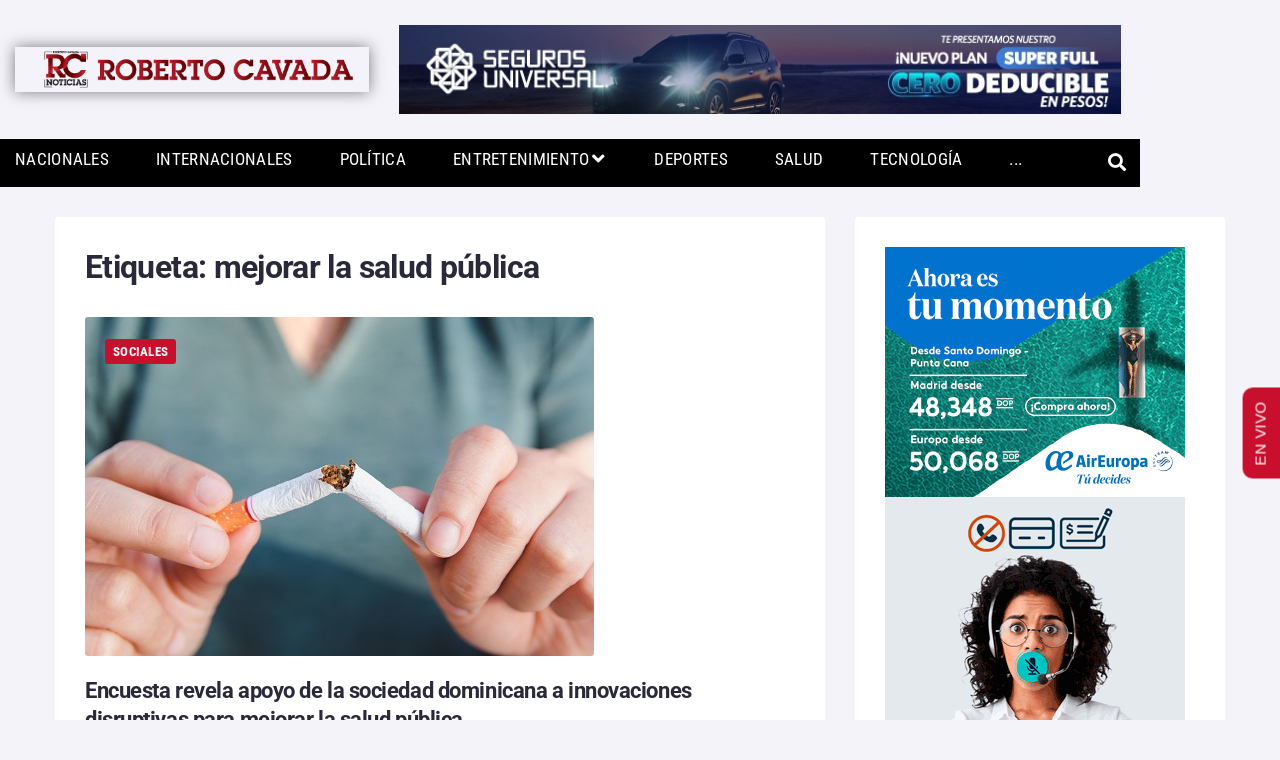

--- FILE ---
content_type: text/html; charset=utf-8
request_url: https://www.google.com/recaptcha/api2/anchor?ar=1&k=6LfHrSkUAAAAAPnKk5cT6JuKlKPzbwyTYuO8--Vr&co=aHR0cHM6Ly9yb2JlcnRvY2F2YWRhLmNvbTo0NDM.&hl=en&v=PoyoqOPhxBO7pBk68S4YbpHZ&size=invisible&anchor-ms=20000&execute-ms=30000&cb=o2sfg1f84a32
body_size: 49302
content:
<!DOCTYPE HTML><html dir="ltr" lang="en"><head><meta http-equiv="Content-Type" content="text/html; charset=UTF-8">
<meta http-equiv="X-UA-Compatible" content="IE=edge">
<title>reCAPTCHA</title>
<style type="text/css">
/* cyrillic-ext */
@font-face {
  font-family: 'Roboto';
  font-style: normal;
  font-weight: 400;
  font-stretch: 100%;
  src: url(//fonts.gstatic.com/s/roboto/v48/KFO7CnqEu92Fr1ME7kSn66aGLdTylUAMa3GUBHMdazTgWw.woff2) format('woff2');
  unicode-range: U+0460-052F, U+1C80-1C8A, U+20B4, U+2DE0-2DFF, U+A640-A69F, U+FE2E-FE2F;
}
/* cyrillic */
@font-face {
  font-family: 'Roboto';
  font-style: normal;
  font-weight: 400;
  font-stretch: 100%;
  src: url(//fonts.gstatic.com/s/roboto/v48/KFO7CnqEu92Fr1ME7kSn66aGLdTylUAMa3iUBHMdazTgWw.woff2) format('woff2');
  unicode-range: U+0301, U+0400-045F, U+0490-0491, U+04B0-04B1, U+2116;
}
/* greek-ext */
@font-face {
  font-family: 'Roboto';
  font-style: normal;
  font-weight: 400;
  font-stretch: 100%;
  src: url(//fonts.gstatic.com/s/roboto/v48/KFO7CnqEu92Fr1ME7kSn66aGLdTylUAMa3CUBHMdazTgWw.woff2) format('woff2');
  unicode-range: U+1F00-1FFF;
}
/* greek */
@font-face {
  font-family: 'Roboto';
  font-style: normal;
  font-weight: 400;
  font-stretch: 100%;
  src: url(//fonts.gstatic.com/s/roboto/v48/KFO7CnqEu92Fr1ME7kSn66aGLdTylUAMa3-UBHMdazTgWw.woff2) format('woff2');
  unicode-range: U+0370-0377, U+037A-037F, U+0384-038A, U+038C, U+038E-03A1, U+03A3-03FF;
}
/* math */
@font-face {
  font-family: 'Roboto';
  font-style: normal;
  font-weight: 400;
  font-stretch: 100%;
  src: url(//fonts.gstatic.com/s/roboto/v48/KFO7CnqEu92Fr1ME7kSn66aGLdTylUAMawCUBHMdazTgWw.woff2) format('woff2');
  unicode-range: U+0302-0303, U+0305, U+0307-0308, U+0310, U+0312, U+0315, U+031A, U+0326-0327, U+032C, U+032F-0330, U+0332-0333, U+0338, U+033A, U+0346, U+034D, U+0391-03A1, U+03A3-03A9, U+03B1-03C9, U+03D1, U+03D5-03D6, U+03F0-03F1, U+03F4-03F5, U+2016-2017, U+2034-2038, U+203C, U+2040, U+2043, U+2047, U+2050, U+2057, U+205F, U+2070-2071, U+2074-208E, U+2090-209C, U+20D0-20DC, U+20E1, U+20E5-20EF, U+2100-2112, U+2114-2115, U+2117-2121, U+2123-214F, U+2190, U+2192, U+2194-21AE, U+21B0-21E5, U+21F1-21F2, U+21F4-2211, U+2213-2214, U+2216-22FF, U+2308-230B, U+2310, U+2319, U+231C-2321, U+2336-237A, U+237C, U+2395, U+239B-23B7, U+23D0, U+23DC-23E1, U+2474-2475, U+25AF, U+25B3, U+25B7, U+25BD, U+25C1, U+25CA, U+25CC, U+25FB, U+266D-266F, U+27C0-27FF, U+2900-2AFF, U+2B0E-2B11, U+2B30-2B4C, U+2BFE, U+3030, U+FF5B, U+FF5D, U+1D400-1D7FF, U+1EE00-1EEFF;
}
/* symbols */
@font-face {
  font-family: 'Roboto';
  font-style: normal;
  font-weight: 400;
  font-stretch: 100%;
  src: url(//fonts.gstatic.com/s/roboto/v48/KFO7CnqEu92Fr1ME7kSn66aGLdTylUAMaxKUBHMdazTgWw.woff2) format('woff2');
  unicode-range: U+0001-000C, U+000E-001F, U+007F-009F, U+20DD-20E0, U+20E2-20E4, U+2150-218F, U+2190, U+2192, U+2194-2199, U+21AF, U+21E6-21F0, U+21F3, U+2218-2219, U+2299, U+22C4-22C6, U+2300-243F, U+2440-244A, U+2460-24FF, U+25A0-27BF, U+2800-28FF, U+2921-2922, U+2981, U+29BF, U+29EB, U+2B00-2BFF, U+4DC0-4DFF, U+FFF9-FFFB, U+10140-1018E, U+10190-1019C, U+101A0, U+101D0-101FD, U+102E0-102FB, U+10E60-10E7E, U+1D2C0-1D2D3, U+1D2E0-1D37F, U+1F000-1F0FF, U+1F100-1F1AD, U+1F1E6-1F1FF, U+1F30D-1F30F, U+1F315, U+1F31C, U+1F31E, U+1F320-1F32C, U+1F336, U+1F378, U+1F37D, U+1F382, U+1F393-1F39F, U+1F3A7-1F3A8, U+1F3AC-1F3AF, U+1F3C2, U+1F3C4-1F3C6, U+1F3CA-1F3CE, U+1F3D4-1F3E0, U+1F3ED, U+1F3F1-1F3F3, U+1F3F5-1F3F7, U+1F408, U+1F415, U+1F41F, U+1F426, U+1F43F, U+1F441-1F442, U+1F444, U+1F446-1F449, U+1F44C-1F44E, U+1F453, U+1F46A, U+1F47D, U+1F4A3, U+1F4B0, U+1F4B3, U+1F4B9, U+1F4BB, U+1F4BF, U+1F4C8-1F4CB, U+1F4D6, U+1F4DA, U+1F4DF, U+1F4E3-1F4E6, U+1F4EA-1F4ED, U+1F4F7, U+1F4F9-1F4FB, U+1F4FD-1F4FE, U+1F503, U+1F507-1F50B, U+1F50D, U+1F512-1F513, U+1F53E-1F54A, U+1F54F-1F5FA, U+1F610, U+1F650-1F67F, U+1F687, U+1F68D, U+1F691, U+1F694, U+1F698, U+1F6AD, U+1F6B2, U+1F6B9-1F6BA, U+1F6BC, U+1F6C6-1F6CF, U+1F6D3-1F6D7, U+1F6E0-1F6EA, U+1F6F0-1F6F3, U+1F6F7-1F6FC, U+1F700-1F7FF, U+1F800-1F80B, U+1F810-1F847, U+1F850-1F859, U+1F860-1F887, U+1F890-1F8AD, U+1F8B0-1F8BB, U+1F8C0-1F8C1, U+1F900-1F90B, U+1F93B, U+1F946, U+1F984, U+1F996, U+1F9E9, U+1FA00-1FA6F, U+1FA70-1FA7C, U+1FA80-1FA89, U+1FA8F-1FAC6, U+1FACE-1FADC, U+1FADF-1FAE9, U+1FAF0-1FAF8, U+1FB00-1FBFF;
}
/* vietnamese */
@font-face {
  font-family: 'Roboto';
  font-style: normal;
  font-weight: 400;
  font-stretch: 100%;
  src: url(//fonts.gstatic.com/s/roboto/v48/KFO7CnqEu92Fr1ME7kSn66aGLdTylUAMa3OUBHMdazTgWw.woff2) format('woff2');
  unicode-range: U+0102-0103, U+0110-0111, U+0128-0129, U+0168-0169, U+01A0-01A1, U+01AF-01B0, U+0300-0301, U+0303-0304, U+0308-0309, U+0323, U+0329, U+1EA0-1EF9, U+20AB;
}
/* latin-ext */
@font-face {
  font-family: 'Roboto';
  font-style: normal;
  font-weight: 400;
  font-stretch: 100%;
  src: url(//fonts.gstatic.com/s/roboto/v48/KFO7CnqEu92Fr1ME7kSn66aGLdTylUAMa3KUBHMdazTgWw.woff2) format('woff2');
  unicode-range: U+0100-02BA, U+02BD-02C5, U+02C7-02CC, U+02CE-02D7, U+02DD-02FF, U+0304, U+0308, U+0329, U+1D00-1DBF, U+1E00-1E9F, U+1EF2-1EFF, U+2020, U+20A0-20AB, U+20AD-20C0, U+2113, U+2C60-2C7F, U+A720-A7FF;
}
/* latin */
@font-face {
  font-family: 'Roboto';
  font-style: normal;
  font-weight: 400;
  font-stretch: 100%;
  src: url(//fonts.gstatic.com/s/roboto/v48/KFO7CnqEu92Fr1ME7kSn66aGLdTylUAMa3yUBHMdazQ.woff2) format('woff2');
  unicode-range: U+0000-00FF, U+0131, U+0152-0153, U+02BB-02BC, U+02C6, U+02DA, U+02DC, U+0304, U+0308, U+0329, U+2000-206F, U+20AC, U+2122, U+2191, U+2193, U+2212, U+2215, U+FEFF, U+FFFD;
}
/* cyrillic-ext */
@font-face {
  font-family: 'Roboto';
  font-style: normal;
  font-weight: 500;
  font-stretch: 100%;
  src: url(//fonts.gstatic.com/s/roboto/v48/KFO7CnqEu92Fr1ME7kSn66aGLdTylUAMa3GUBHMdazTgWw.woff2) format('woff2');
  unicode-range: U+0460-052F, U+1C80-1C8A, U+20B4, U+2DE0-2DFF, U+A640-A69F, U+FE2E-FE2F;
}
/* cyrillic */
@font-face {
  font-family: 'Roboto';
  font-style: normal;
  font-weight: 500;
  font-stretch: 100%;
  src: url(//fonts.gstatic.com/s/roboto/v48/KFO7CnqEu92Fr1ME7kSn66aGLdTylUAMa3iUBHMdazTgWw.woff2) format('woff2');
  unicode-range: U+0301, U+0400-045F, U+0490-0491, U+04B0-04B1, U+2116;
}
/* greek-ext */
@font-face {
  font-family: 'Roboto';
  font-style: normal;
  font-weight: 500;
  font-stretch: 100%;
  src: url(//fonts.gstatic.com/s/roboto/v48/KFO7CnqEu92Fr1ME7kSn66aGLdTylUAMa3CUBHMdazTgWw.woff2) format('woff2');
  unicode-range: U+1F00-1FFF;
}
/* greek */
@font-face {
  font-family: 'Roboto';
  font-style: normal;
  font-weight: 500;
  font-stretch: 100%;
  src: url(//fonts.gstatic.com/s/roboto/v48/KFO7CnqEu92Fr1ME7kSn66aGLdTylUAMa3-UBHMdazTgWw.woff2) format('woff2');
  unicode-range: U+0370-0377, U+037A-037F, U+0384-038A, U+038C, U+038E-03A1, U+03A3-03FF;
}
/* math */
@font-face {
  font-family: 'Roboto';
  font-style: normal;
  font-weight: 500;
  font-stretch: 100%;
  src: url(//fonts.gstatic.com/s/roboto/v48/KFO7CnqEu92Fr1ME7kSn66aGLdTylUAMawCUBHMdazTgWw.woff2) format('woff2');
  unicode-range: U+0302-0303, U+0305, U+0307-0308, U+0310, U+0312, U+0315, U+031A, U+0326-0327, U+032C, U+032F-0330, U+0332-0333, U+0338, U+033A, U+0346, U+034D, U+0391-03A1, U+03A3-03A9, U+03B1-03C9, U+03D1, U+03D5-03D6, U+03F0-03F1, U+03F4-03F5, U+2016-2017, U+2034-2038, U+203C, U+2040, U+2043, U+2047, U+2050, U+2057, U+205F, U+2070-2071, U+2074-208E, U+2090-209C, U+20D0-20DC, U+20E1, U+20E5-20EF, U+2100-2112, U+2114-2115, U+2117-2121, U+2123-214F, U+2190, U+2192, U+2194-21AE, U+21B0-21E5, U+21F1-21F2, U+21F4-2211, U+2213-2214, U+2216-22FF, U+2308-230B, U+2310, U+2319, U+231C-2321, U+2336-237A, U+237C, U+2395, U+239B-23B7, U+23D0, U+23DC-23E1, U+2474-2475, U+25AF, U+25B3, U+25B7, U+25BD, U+25C1, U+25CA, U+25CC, U+25FB, U+266D-266F, U+27C0-27FF, U+2900-2AFF, U+2B0E-2B11, U+2B30-2B4C, U+2BFE, U+3030, U+FF5B, U+FF5D, U+1D400-1D7FF, U+1EE00-1EEFF;
}
/* symbols */
@font-face {
  font-family: 'Roboto';
  font-style: normal;
  font-weight: 500;
  font-stretch: 100%;
  src: url(//fonts.gstatic.com/s/roboto/v48/KFO7CnqEu92Fr1ME7kSn66aGLdTylUAMaxKUBHMdazTgWw.woff2) format('woff2');
  unicode-range: U+0001-000C, U+000E-001F, U+007F-009F, U+20DD-20E0, U+20E2-20E4, U+2150-218F, U+2190, U+2192, U+2194-2199, U+21AF, U+21E6-21F0, U+21F3, U+2218-2219, U+2299, U+22C4-22C6, U+2300-243F, U+2440-244A, U+2460-24FF, U+25A0-27BF, U+2800-28FF, U+2921-2922, U+2981, U+29BF, U+29EB, U+2B00-2BFF, U+4DC0-4DFF, U+FFF9-FFFB, U+10140-1018E, U+10190-1019C, U+101A0, U+101D0-101FD, U+102E0-102FB, U+10E60-10E7E, U+1D2C0-1D2D3, U+1D2E0-1D37F, U+1F000-1F0FF, U+1F100-1F1AD, U+1F1E6-1F1FF, U+1F30D-1F30F, U+1F315, U+1F31C, U+1F31E, U+1F320-1F32C, U+1F336, U+1F378, U+1F37D, U+1F382, U+1F393-1F39F, U+1F3A7-1F3A8, U+1F3AC-1F3AF, U+1F3C2, U+1F3C4-1F3C6, U+1F3CA-1F3CE, U+1F3D4-1F3E0, U+1F3ED, U+1F3F1-1F3F3, U+1F3F5-1F3F7, U+1F408, U+1F415, U+1F41F, U+1F426, U+1F43F, U+1F441-1F442, U+1F444, U+1F446-1F449, U+1F44C-1F44E, U+1F453, U+1F46A, U+1F47D, U+1F4A3, U+1F4B0, U+1F4B3, U+1F4B9, U+1F4BB, U+1F4BF, U+1F4C8-1F4CB, U+1F4D6, U+1F4DA, U+1F4DF, U+1F4E3-1F4E6, U+1F4EA-1F4ED, U+1F4F7, U+1F4F9-1F4FB, U+1F4FD-1F4FE, U+1F503, U+1F507-1F50B, U+1F50D, U+1F512-1F513, U+1F53E-1F54A, U+1F54F-1F5FA, U+1F610, U+1F650-1F67F, U+1F687, U+1F68D, U+1F691, U+1F694, U+1F698, U+1F6AD, U+1F6B2, U+1F6B9-1F6BA, U+1F6BC, U+1F6C6-1F6CF, U+1F6D3-1F6D7, U+1F6E0-1F6EA, U+1F6F0-1F6F3, U+1F6F7-1F6FC, U+1F700-1F7FF, U+1F800-1F80B, U+1F810-1F847, U+1F850-1F859, U+1F860-1F887, U+1F890-1F8AD, U+1F8B0-1F8BB, U+1F8C0-1F8C1, U+1F900-1F90B, U+1F93B, U+1F946, U+1F984, U+1F996, U+1F9E9, U+1FA00-1FA6F, U+1FA70-1FA7C, U+1FA80-1FA89, U+1FA8F-1FAC6, U+1FACE-1FADC, U+1FADF-1FAE9, U+1FAF0-1FAF8, U+1FB00-1FBFF;
}
/* vietnamese */
@font-face {
  font-family: 'Roboto';
  font-style: normal;
  font-weight: 500;
  font-stretch: 100%;
  src: url(//fonts.gstatic.com/s/roboto/v48/KFO7CnqEu92Fr1ME7kSn66aGLdTylUAMa3OUBHMdazTgWw.woff2) format('woff2');
  unicode-range: U+0102-0103, U+0110-0111, U+0128-0129, U+0168-0169, U+01A0-01A1, U+01AF-01B0, U+0300-0301, U+0303-0304, U+0308-0309, U+0323, U+0329, U+1EA0-1EF9, U+20AB;
}
/* latin-ext */
@font-face {
  font-family: 'Roboto';
  font-style: normal;
  font-weight: 500;
  font-stretch: 100%;
  src: url(//fonts.gstatic.com/s/roboto/v48/KFO7CnqEu92Fr1ME7kSn66aGLdTylUAMa3KUBHMdazTgWw.woff2) format('woff2');
  unicode-range: U+0100-02BA, U+02BD-02C5, U+02C7-02CC, U+02CE-02D7, U+02DD-02FF, U+0304, U+0308, U+0329, U+1D00-1DBF, U+1E00-1E9F, U+1EF2-1EFF, U+2020, U+20A0-20AB, U+20AD-20C0, U+2113, U+2C60-2C7F, U+A720-A7FF;
}
/* latin */
@font-face {
  font-family: 'Roboto';
  font-style: normal;
  font-weight: 500;
  font-stretch: 100%;
  src: url(//fonts.gstatic.com/s/roboto/v48/KFO7CnqEu92Fr1ME7kSn66aGLdTylUAMa3yUBHMdazQ.woff2) format('woff2');
  unicode-range: U+0000-00FF, U+0131, U+0152-0153, U+02BB-02BC, U+02C6, U+02DA, U+02DC, U+0304, U+0308, U+0329, U+2000-206F, U+20AC, U+2122, U+2191, U+2193, U+2212, U+2215, U+FEFF, U+FFFD;
}
/* cyrillic-ext */
@font-face {
  font-family: 'Roboto';
  font-style: normal;
  font-weight: 900;
  font-stretch: 100%;
  src: url(//fonts.gstatic.com/s/roboto/v48/KFO7CnqEu92Fr1ME7kSn66aGLdTylUAMa3GUBHMdazTgWw.woff2) format('woff2');
  unicode-range: U+0460-052F, U+1C80-1C8A, U+20B4, U+2DE0-2DFF, U+A640-A69F, U+FE2E-FE2F;
}
/* cyrillic */
@font-face {
  font-family: 'Roboto';
  font-style: normal;
  font-weight: 900;
  font-stretch: 100%;
  src: url(//fonts.gstatic.com/s/roboto/v48/KFO7CnqEu92Fr1ME7kSn66aGLdTylUAMa3iUBHMdazTgWw.woff2) format('woff2');
  unicode-range: U+0301, U+0400-045F, U+0490-0491, U+04B0-04B1, U+2116;
}
/* greek-ext */
@font-face {
  font-family: 'Roboto';
  font-style: normal;
  font-weight: 900;
  font-stretch: 100%;
  src: url(//fonts.gstatic.com/s/roboto/v48/KFO7CnqEu92Fr1ME7kSn66aGLdTylUAMa3CUBHMdazTgWw.woff2) format('woff2');
  unicode-range: U+1F00-1FFF;
}
/* greek */
@font-face {
  font-family: 'Roboto';
  font-style: normal;
  font-weight: 900;
  font-stretch: 100%;
  src: url(//fonts.gstatic.com/s/roboto/v48/KFO7CnqEu92Fr1ME7kSn66aGLdTylUAMa3-UBHMdazTgWw.woff2) format('woff2');
  unicode-range: U+0370-0377, U+037A-037F, U+0384-038A, U+038C, U+038E-03A1, U+03A3-03FF;
}
/* math */
@font-face {
  font-family: 'Roboto';
  font-style: normal;
  font-weight: 900;
  font-stretch: 100%;
  src: url(//fonts.gstatic.com/s/roboto/v48/KFO7CnqEu92Fr1ME7kSn66aGLdTylUAMawCUBHMdazTgWw.woff2) format('woff2');
  unicode-range: U+0302-0303, U+0305, U+0307-0308, U+0310, U+0312, U+0315, U+031A, U+0326-0327, U+032C, U+032F-0330, U+0332-0333, U+0338, U+033A, U+0346, U+034D, U+0391-03A1, U+03A3-03A9, U+03B1-03C9, U+03D1, U+03D5-03D6, U+03F0-03F1, U+03F4-03F5, U+2016-2017, U+2034-2038, U+203C, U+2040, U+2043, U+2047, U+2050, U+2057, U+205F, U+2070-2071, U+2074-208E, U+2090-209C, U+20D0-20DC, U+20E1, U+20E5-20EF, U+2100-2112, U+2114-2115, U+2117-2121, U+2123-214F, U+2190, U+2192, U+2194-21AE, U+21B0-21E5, U+21F1-21F2, U+21F4-2211, U+2213-2214, U+2216-22FF, U+2308-230B, U+2310, U+2319, U+231C-2321, U+2336-237A, U+237C, U+2395, U+239B-23B7, U+23D0, U+23DC-23E1, U+2474-2475, U+25AF, U+25B3, U+25B7, U+25BD, U+25C1, U+25CA, U+25CC, U+25FB, U+266D-266F, U+27C0-27FF, U+2900-2AFF, U+2B0E-2B11, U+2B30-2B4C, U+2BFE, U+3030, U+FF5B, U+FF5D, U+1D400-1D7FF, U+1EE00-1EEFF;
}
/* symbols */
@font-face {
  font-family: 'Roboto';
  font-style: normal;
  font-weight: 900;
  font-stretch: 100%;
  src: url(//fonts.gstatic.com/s/roboto/v48/KFO7CnqEu92Fr1ME7kSn66aGLdTylUAMaxKUBHMdazTgWw.woff2) format('woff2');
  unicode-range: U+0001-000C, U+000E-001F, U+007F-009F, U+20DD-20E0, U+20E2-20E4, U+2150-218F, U+2190, U+2192, U+2194-2199, U+21AF, U+21E6-21F0, U+21F3, U+2218-2219, U+2299, U+22C4-22C6, U+2300-243F, U+2440-244A, U+2460-24FF, U+25A0-27BF, U+2800-28FF, U+2921-2922, U+2981, U+29BF, U+29EB, U+2B00-2BFF, U+4DC0-4DFF, U+FFF9-FFFB, U+10140-1018E, U+10190-1019C, U+101A0, U+101D0-101FD, U+102E0-102FB, U+10E60-10E7E, U+1D2C0-1D2D3, U+1D2E0-1D37F, U+1F000-1F0FF, U+1F100-1F1AD, U+1F1E6-1F1FF, U+1F30D-1F30F, U+1F315, U+1F31C, U+1F31E, U+1F320-1F32C, U+1F336, U+1F378, U+1F37D, U+1F382, U+1F393-1F39F, U+1F3A7-1F3A8, U+1F3AC-1F3AF, U+1F3C2, U+1F3C4-1F3C6, U+1F3CA-1F3CE, U+1F3D4-1F3E0, U+1F3ED, U+1F3F1-1F3F3, U+1F3F5-1F3F7, U+1F408, U+1F415, U+1F41F, U+1F426, U+1F43F, U+1F441-1F442, U+1F444, U+1F446-1F449, U+1F44C-1F44E, U+1F453, U+1F46A, U+1F47D, U+1F4A3, U+1F4B0, U+1F4B3, U+1F4B9, U+1F4BB, U+1F4BF, U+1F4C8-1F4CB, U+1F4D6, U+1F4DA, U+1F4DF, U+1F4E3-1F4E6, U+1F4EA-1F4ED, U+1F4F7, U+1F4F9-1F4FB, U+1F4FD-1F4FE, U+1F503, U+1F507-1F50B, U+1F50D, U+1F512-1F513, U+1F53E-1F54A, U+1F54F-1F5FA, U+1F610, U+1F650-1F67F, U+1F687, U+1F68D, U+1F691, U+1F694, U+1F698, U+1F6AD, U+1F6B2, U+1F6B9-1F6BA, U+1F6BC, U+1F6C6-1F6CF, U+1F6D3-1F6D7, U+1F6E0-1F6EA, U+1F6F0-1F6F3, U+1F6F7-1F6FC, U+1F700-1F7FF, U+1F800-1F80B, U+1F810-1F847, U+1F850-1F859, U+1F860-1F887, U+1F890-1F8AD, U+1F8B0-1F8BB, U+1F8C0-1F8C1, U+1F900-1F90B, U+1F93B, U+1F946, U+1F984, U+1F996, U+1F9E9, U+1FA00-1FA6F, U+1FA70-1FA7C, U+1FA80-1FA89, U+1FA8F-1FAC6, U+1FACE-1FADC, U+1FADF-1FAE9, U+1FAF0-1FAF8, U+1FB00-1FBFF;
}
/* vietnamese */
@font-face {
  font-family: 'Roboto';
  font-style: normal;
  font-weight: 900;
  font-stretch: 100%;
  src: url(//fonts.gstatic.com/s/roboto/v48/KFO7CnqEu92Fr1ME7kSn66aGLdTylUAMa3OUBHMdazTgWw.woff2) format('woff2');
  unicode-range: U+0102-0103, U+0110-0111, U+0128-0129, U+0168-0169, U+01A0-01A1, U+01AF-01B0, U+0300-0301, U+0303-0304, U+0308-0309, U+0323, U+0329, U+1EA0-1EF9, U+20AB;
}
/* latin-ext */
@font-face {
  font-family: 'Roboto';
  font-style: normal;
  font-weight: 900;
  font-stretch: 100%;
  src: url(//fonts.gstatic.com/s/roboto/v48/KFO7CnqEu92Fr1ME7kSn66aGLdTylUAMa3KUBHMdazTgWw.woff2) format('woff2');
  unicode-range: U+0100-02BA, U+02BD-02C5, U+02C7-02CC, U+02CE-02D7, U+02DD-02FF, U+0304, U+0308, U+0329, U+1D00-1DBF, U+1E00-1E9F, U+1EF2-1EFF, U+2020, U+20A0-20AB, U+20AD-20C0, U+2113, U+2C60-2C7F, U+A720-A7FF;
}
/* latin */
@font-face {
  font-family: 'Roboto';
  font-style: normal;
  font-weight: 900;
  font-stretch: 100%;
  src: url(//fonts.gstatic.com/s/roboto/v48/KFO7CnqEu92Fr1ME7kSn66aGLdTylUAMa3yUBHMdazQ.woff2) format('woff2');
  unicode-range: U+0000-00FF, U+0131, U+0152-0153, U+02BB-02BC, U+02C6, U+02DA, U+02DC, U+0304, U+0308, U+0329, U+2000-206F, U+20AC, U+2122, U+2191, U+2193, U+2212, U+2215, U+FEFF, U+FFFD;
}

</style>
<link rel="stylesheet" type="text/css" href="https://www.gstatic.com/recaptcha/releases/PoyoqOPhxBO7pBk68S4YbpHZ/styles__ltr.css">
<script nonce="m60SASzyimHEAia3BFj35Q" type="text/javascript">window['__recaptcha_api'] = 'https://www.google.com/recaptcha/api2/';</script>
<script type="text/javascript" src="https://www.gstatic.com/recaptcha/releases/PoyoqOPhxBO7pBk68S4YbpHZ/recaptcha__en.js" nonce="m60SASzyimHEAia3BFj35Q">
      
    </script></head>
<body><div id="rc-anchor-alert" class="rc-anchor-alert"></div>
<input type="hidden" id="recaptcha-token" value="[base64]">
<script type="text/javascript" nonce="m60SASzyimHEAia3BFj35Q">
      recaptcha.anchor.Main.init("[\x22ainput\x22,[\x22bgdata\x22,\x22\x22,\[base64]/[base64]/bmV3IFpbdF0obVswXSk6Sz09Mj9uZXcgWlt0XShtWzBdLG1bMV0pOks9PTM/bmV3IFpbdF0obVswXSxtWzFdLG1bMl0pOks9PTQ/[base64]/[base64]/[base64]/[base64]/[base64]/[base64]/[base64]/[base64]/[base64]/[base64]/[base64]/[base64]/[base64]/[base64]\\u003d\\u003d\x22,\[base64]\\u003d\\u003d\x22,\x22wq7DnRPCqcKCGlXCqcOlA8Ovw5LCkMOZw7LDmMKHwp/ClER9wrU/L8KNw5wFwrlBwrjCognDssOebi7Ci8Ofa37DvsOgbXJPJMOIR8KSwo/CvMOlw4vDsV4cEVDDscKswoROwovDlnzCk8Kuw6PDisOZwrM4w5vDmsKKSRnDrRhQAj/DuiJXw5RBNnfDlyvCrcKAZSHDtMKKwqAHIQRjG8OYD8K9w43DmcK1wr3CpkU8clLCgMOAH8KfwoZkdWLCjcK6wqXDoxE9cAjDrMO/csKdwp7Cni9ewrtnwpDCoMOhU8OIw5/CiWXClyEPw4rDrAxDwqrDm8KvwrXCqcK0WsOVwrjClFTCo0DCq3F0w7jDkGrCvcKtHGYMZsO+w4DDlipjJRHDvsOaDMKUwqnDszTDsMOaD8OED2hbVcOXXcO+fCc5esOMIsKowqXCmMKMwrbDiRRIw6xJw7/DgsOeNsKPW8K/E8OeF8OBU8Krw73DnlnCkmPDoEp+KcKEw7jCg8O2wp/Dj8KgcsO6wp3Dp0MIKCrClgTDrwNHJMKcw4bDuRTDqWY8NsOBwrtvwrZ4QinCl0UpQ8KWwrnCm8Ouw6VUa8KROcK2w6x0woobwrHDgsKPwqkdTEHCv8K4wpsrwp0CO8OZUMKhw5/DhB87Y8ONPcKyw7zDucO1VC9Rw6fDnQzDrCvCjQNsGlMsMhjDn8O6KjATwoXCjlPCm2jClsKowprDmcKKSS/CnAHCiiNhcWXCuVLCqwjCvMOmGxHDpcKkw4fDq2B7w7hPw7LCgjPCocKSEsOSw4bDosOqwpnCjhVvw6/[base64]/BnZBAcKvBMKHwpdZShPCtcO+ZH/ChcOVwpbDu8KDw4kcQMKEAMOzAMOAbFQ0w6QrDi/CjsKCw5gDw6YhfQBswqPDpxrDucOVw514wqFNUsOMMcKLwoo5w5I5woPDli3DrsKKPS9uwo3DohrCl3LChn3DjEzDujfCrcO9wqViTMOTXURbO8KAYsK2Ajp8DhrCgwjDuMOMw5TCjAZKwrwIY2Aww4AWwq5awpHChHzCmV9Xw4MOfH/ChcKZw7TCn8OiOHNbfcKbI0M6wolVacKPV8OPbsK4wrxww4bDj8KNw6Zdw797fMKYw5bCtELDrghow7bChcO4NcK4wqdwAWPCngHCvcK3JsOuKMKdGx/Cs0YDD8Ktw6nCqsO0wp5tw4jCpsK2K8O8In1sPsK+GxtrWnDCpcKfw4QkwoXDphzDucK8Q8K0w5ERVMKrw4bCqMOEHwLDvnjCgMKDRcOPw4nCgSnChRQjKMO2BcKtwoTDpRrDksKxwpbCoMK4wq4gKj7CtMOiGkMKZ8K7woMJw7I/wrzCqWBFwowSwqXClzwfaFM1LVzDncOJUcK1RjI7w6U3YcOuwrAIZcKCwp0Hw4jDo3c+ccKGRVAoE8OMQkHCp1XDgMOCRgLDrip6wo9sexokw6PDtiLCiVRxP2sVw4/DkQN3w69KwrlNw4BQPcKUw4jDh0HDmMOOw7TDvsOvw7BkBcOnwokyw5h3wq8rRcO2G8Kvw7zDg8K7w5/DlGLDscKrwoLCo8KFw5dqTl4hwoPDkGHDo8K5UEIpecO5RSNbw6DDmsO0w73DtCdswoEOw6pYwq7Ct8KLLnYDw6TDl8O8BMOVw6ZBJTLCv8KrLQs1w5RQa8KdwpPCnDPCp0rCmMKXAnTDi8Ocw4LDgsOQQ0DCtcOqw7woaFjCt8KvwpwUwr/DlEgneE/DqRrCiMO9TSjCosKoD1lREsO7HcK3NMONwq1aw4TCoQpcDsKwMMOBK8KtGcOCdR7CpUDDuUfDpsOSFsOiD8KBw4x/WMKnXcOMwps/wqk5HQs9WsOnLRjCh8KQwrvDpsKdwrvCo8O6ZsOYYsOXUMO2N8OVwq5/wp3CjTPCv1x3JVvCtsKSbW/DujAIdkfDiWMvwogRFsKLT1fCvwBnwr8lwo7CkgPDhsOfw49pw7wWw58AYD/DgMOXwo9lAl5RwrDCiDjCucODAMOsc8ORwqDClxxUQwMjVgfCkxzDvhjDsw3DnnQqbSIeccKhK2XChH/Cp1LDuMKZw7fDgMOnNsKHwrAXIMOoKcObw5fCqmLClVZjIsKDwqc4W2NDbDoKMsOnGWrCrcOtw4k7wp55wrFFYgHDlj3CqcOBw6jCsBwyw5XCkRhVw4nDjD3DgTN9OmbDmMOTw7XCicK8w71bw5/Dj07CgsOGw6jDqkPCniLDtcOgCw8wHsOCwqwCwofDnW4Vw4tEw7E9OMOEw4ZuaizCtMOPwp57wqRNQMO7CsOwwo9LwrRGw4Npw5/[base64]/[base64]/CgsOMwqExaMOrf17Dpgk9UEjCgl7CpcO8w6ctw6NQOwdFwpfCjDhERhN1QMOTw4rDpUnDisKWHcOBCytKeX3CnmvClsOqw6LCpR3ChcK9OsKNw6IOw4vDm8OKw75wTMOlP8Omw7nDr3YzBj/DngbCjX/Dg8K/[base64]/[base64]/KcOcw7BMbMODwrwtwp0GHMK0D8Kjw4DDuMKuwrhXAmrDjkPCsDUiWlphw4EQwoHCrsKaw7k4SsOew5LCuBvCq2rDkFvCq8Oqwop4w6bCmcOZScOlNMKOwqgCw70kFEnCs8OgwpXDk8OWSULDl8O7wofDuhNIw59fw7h/w69JDytrw6PDhMOSTnlcwpoISDRbBsKSacOqw7UVdHfDuMOte33DozcTBcOGCGXCvMOIBsOtdj1rTU3CosKHcWpGw5HCvATCpMO0LRrDu8KKD3Fhw4pdwpESw6sLw4ZyR8OvLh3CjcKYPMKeGmVYwpnDkgnCkcO7w7x/w4gjWsOZw7V+w4dQwqHDiMORwq41TFxzw7DDqMKuR8KUWiLCvypuwqTCqcKCw5YxNAZ5w6PDrsOeYzJvw7LCucKNUcKrw6zClF8nJkXCrcO/[base64]/w4HDsG/DncOlC8KWIhUkEMOvbMKWLxHDknnDtHRkfMKmw5LDnMKVwrLDqwTDsMODw7zDj2rClRhhw5Atw7YXwpBmw57DksKgwozDt8OYwpBmYgIzNkDCrMKxwqEpTMORSGIJw6Flw77DvMKtwohCw5Rew6rCm8OCw5/DhcO3w6oiKHvDu0vDsj87w48Zw4xdw5DDmmguwrJQTcKxDsOWwoTCvVdVVsK3Y8Otwohwwpllw5g/wrvDo38/[base64]/DsMKuMzTDqMKBAFvDiMOJYTvCqRjCumsAYMORw5E8w7LCkwzCrcK3w7/Dn8KWd8Kewpd4wqzCs8O6w5x6wqXCm8KLdsOuw7A8YcOFbwZxw53CmcKkwq8yGnDDhk7CtQ4HZi1gwpPCncOGwpnCmMOvTsOLw5PCiVUwMMO/wqw7wqPDncKENjXCiMKxw5zCvTYaw5HCjGRywqEHesKCwqI/WcOkZMK1ccOUOsOiwpzDkzvDo8K0SmI4L0fDjcOMV8KXOFATeDZQw6JTwqJvW8OPw6M7bxlfMcOJTcO0w6PDozfCvsOswrzCkyfDui3DqMK/AcO3wp5vZ8KGd8KYQjzDpsKfwpbDhXN7wqLCk8KfTyLCosKYwrXCnAjDhcK5ZmsXw6hGOsOcwqo0w4jDpwXDvTVaV8OxwpgFE8K+fUTCgG5Sw43DuMOHfsKGwqnCgHzDhcOdIirCkR/[base64]/wpXDolHCgsO+dMK3OEjDhMObA8KQD8OKwoYKwqRow4hbaFrComTCvATCrMOPDkdQKCnCgGo3wpUrYR/CgcK0YQcvJMKyw6pPw4PClF7DsMKjw4Bdw6bDo8OVwr9JFMOewqRaw4/Du8OYfmLCkDLDtsOAwrJ/SCvCnMO+fyDDu8OEQsKtaD0MVMO/woLDlsKXCkrDsMO6wq8sA2PDicOlC2/CtcOiXULDl8OEwr1NwqHCl0TCkxYCw4UULsOLw6Zvw55gMMORc1dLRnI+FMO2En05WMOow4AReDHDgwXClyEBXRw3w6rDsMKEZ8KfwrtCQMKnwo4CLRPCmWrCgGQUwpRJw73CuzXClMKow6/Dti/CpmzCnxUHPsOPb8KlwpUKaXHDssKEb8KEwoHCtDozwp7DksOmIiAhwqJ8ZMKsw6IOwo3DvhfDqXzDhnPDgyEaw5xPARjCqG/[base64]/[base64]/fR/CmFPCv8OTwotbwqU/wqkUw5fDmsOaw5fDjyXDqzHDvcK5XcOIQEpId37CmQjDv8KJTiRcU2gKF2XCrzNadEo8w7TCjMKCfMKbBA4Ow5TDimXDuRXCpsOhwrTCvDwpdMOIwrYMEsKxYRXDgn7DvsKHwoBTwr7Dt33CvMKOHmgGw7zDgMO/[base64]/CqB3DrhHCqsO1fw4EX8OWbCMBw4cbc3NBwrQRw5bCo8Ofw4XCoMOddQR5w5XCqMONw6l/BcKNOBfCnMOTwosGwoQDSTzDgMOeBT4KbjvCqx/Clzttw4NSwq5FH8O4wq4jI8OtwoZde8KAw7k1OH8ZMyhgw5LDhwdKci3Dl24WXcK4En9xBUJQIhdZJMK0w4PCt8Oaw49+w50fasKkEcOIwqR3wpPDrsOIFwQKPCbDp8OFw65YRcOswrfCoGZ/w5vDnQPCmMO0VcKLwr85JVFvdS1DwrFqQiDDq8K8HMOuR8KiacKbwrzDmsOOfVdTHAzCoMOISUzCimbDiRUWw6dOI8OTwphCw5/CtFMzwq7DjMKowpNxP8K6woTCuVHDmMKvw5JXAG4pwoTCksKgwpPCvDoldU8RMG7CqMK0wqfCucO8woILw68ow4XCv8O2w7VJN0rCvHjDm3FSUQrDqMKBJ8OMCRcqw4/CnxZhdhTCoMOmwro9b8OuSwV/[base64]/RsOhwpIQXChrUwfCpz9jKEvCtR8YwrQmbV54FsKjwrrDscOnwobCpHDDm1nCjGMhTcOLe8KVwqd5FFrCr01xw4duwoLCgjVEwr/ClgjDszgDYRzDoTrDnGNpwoU0TcKKbsKKeEPCv8ORw4DClcKcwqHDrsOcAcK+WMOywqtbwrjCnsK2wo8Dwr7DisKLJk3CsBsTw5PDkgLCn0DCjcKmwp9gwq/CmkDCjAtgBcKyw6vDnMO6QxnCnMOzwrsSw7DCqh/Cn8OGWMKuwrbDu8KiwrdyLMOsK8KLwqTDrATDtcOnwovCjRPDvRQxJcOEHcKcRMKkw4k5wq7CowwwGMK0w6rCpVJ/McOlwqLDnsO1eMKzw4DDoMOCw7lrTmtXw5ArLMK5w6LDkkczw7HDskzCvTrDksOtw54dS8KZwp5qAk5Hw47DtkRwDXQQU8KCacOedznCk3XCuCoIBxkqw4/[base64]/OGsOwrQ2w4PDgcOoa0/[base64]/DnsORcsOxJnciVMOzPBZBcRbDlsKXF8O0GMOFd8Kvw47CtsOqw4E2w7l6w7zChC5jYUdgwrbDkMK4wpJkwqAxdFgYw4rCpE/DvcKxex/[base64]/CrjY3ecOpcsOgCMKxOWYCcsKpAR9qwrsPwoNzTMOcwpfCgMKDS8ORw5XDuXpYH33CvHTDlcKPYkXDosOxVCEkJ8OLwqcKEn7DtGPCvTbDtcKJKX3CjsOKw7oHUzFAPXrDl1/[base64]/CAMSwoARwrFxwp3Cmz/DugTCm8OkRHhIdcOfVgrDsF8mCnEMwqbDhsOtERdISsO4ScOjw4UDw4/DrsOTw4NAOzc1EFE1N8O5csKVecKUGgHDvXHDpFDCv3p+GzULwpFjEFDCt3AKAMOWwppURMOxw6hYwpg3w5LCrMK+w6XDkCXDik3CqT92w6xCwrDDrcOzw47DpjkbwrjDvU7CuMKjw4s+w63Cs1fCuw96dGwGCBbCg8Kuwr9ywqnDhz/DtcOMwpo6w7DDl8KQCMK4KsO6SxfCjit/w7LCrMOmwqzDnsO2AcOVISEFwrEnGl7ClsOuwrBgw6LDt3bDvXLChMOXfcOBw5wAw5FdeUDCtB3DnghTQhfCnHzDpMK+RTLCl3onw47CgcOnwqHCjU1Fw4BMSm3CrzR/w7rCl8OODsOYXiAuWE/DpzzCk8Opw7jDv8OhwoLCp8OawpEhwrbCnsK6U0YZwrdOwrvDpUvDiMOiwpVKSMO2w5wxCMK1w5YIw68PJnLDrcKWG8OtZMOawp/Dm8OZwrV9OHR9w7TDsEoaVHrCs8K0GVVfw4nDisKcwqZGQMOFFz5MM8KwXcOlwqPCk8OsGMKawp/CtMKrVcKVYcOJBSgcw7FLQmMGR8OnfFJpc1/[base64]/Ds8OCCMKXw4/[base64]/DuWDDtWLDiXcRwrjCpXzDqcOKQ8OWUTg/GHbCrcK+wp1Hw69uw7Ngw5fDpMKLdsKrbMKiwqx4ayJ1ecOdb10YwqwpHmNDwqk0wrNmaVwdLSpuwqPDpATDrG3CocOhw644w6/[base64]/CjsOIwrDDtcOyw4jCgxrDgsOSw6YnwqDDlcKVw6NmLCPDqsKJcMKyZcKgQ8KZTcKzf8KDalhXXQbDk2XClMOWZFzCi8Kfw6jChMOHw7LClSfCkB1BwrnCh34teAXCoWE3w5PDvz/Dph5AIyrDth9TM8KWw50pHnjCq8OTBsOcwr7DksO7wrXCm8OVwpAEwotewovClQ8yIWkFDsK1wo1lw7tDwqstwpXDtcO2QMKZA8Ooe0VxD0xDwq5wBcOwKcOkDsKEw5M7w5Fzw4PCnB4IVsO2w7jCm8OFwpg7w6jCiBDDqsKAQMKhKQE+UCLDq8OJwp/Dr8OZwqfCoBTChF0twqxFQMK2wqzCuQTDrMKzNcK0BxDCkMOsbGElwpzDmMKrHEvCmRxjwqbDnQ1/cFNSRFhmwoxLRxx+w6TCkCZGWlnDoWnDscOcwoJzwqnDvsKyCMKFwr4aw7PCvjV1wo3DhhjChD94w4tMw4lJb8KKQ8O4f8OCwrZIw5LCmlhaw7DDhy5Sw70LwpdaKcOuw7JcNcKjN8O/wpR6KMKEflfCjwLDiMKmw4kiDsOfwqrDhHLDmsK6c8OiEsKfwr0pIzZKw6k3wprChcOewqNkwrJ6GmEuNTLCl8OyXMKpw6fDqsKswrt3w7gRFsKQRFzChsKwwprCi8O5wq4CasK8ch/[base64]/CgMO3wpTDmsKkw43ClwgKQEgsw4MMw7zCnV4sFCbDsiTDjsOMw6fCjSjCnsOrUz3Cs8KBRFHDq8OUw5RWJ8OPwq3ChQnDusKiF8KOJ8KKwqjDpW/DjsKHUMOOwq/Ds1JVwpNmfsOZw4jDh0gJw4EdwozCoRnDtwxTw6jCsEXDp1oSPMKmFjnCh1NqM8KcEnRnI8KADMKHcQjCiQPDv8OdXhx4w5xywoQ0GcKXw5LCrMK9aH7Cs8OVw7AJw4ArwoAlQBTCrcOiw7oYwqDDixjCpyTCjMOMPcK/Rx5ZRQp/w4HDkTQJw6jDnMKJwrTDqR1tC1XCpsK9K8KLwr9deTpab8KmOcKQIiswD0XDg8OzNnxUwpQbwpN/[base64]/w6TDiMKaYsK1wpjCvMOUBcONaMOoHcOxwrQHSMOlF8KeAsOqEUvCtmrDi0LCu8OOITPCpcKkP3/DlMO5HsOSTsKLEsOXwqLDhjjDrsOAw5QPNMKhKcOZOxtRSMOqw7zCnsKGw5Ihw5PDqRXCkMOoPgnDo8OnYllhw5XDnMOdwphHwqnDgxzDn8KNw6lcwojCkMO8MMKfwo1hdlw4EVjDqMKQNsOSwp3ChXDDuMKqwq/Ci8K4wrPDkCwkIhvCmQvCvXU3ChFhwpUuV8K/[base64]/DvMOdwqo9ExgIw6Izw4DCrMOowrDDtcKnw5gpAMOuwpUZwqjDq8OrTMK1wqAYDnbCiRPClsOnw7/CvDRJw6I0XMKRwrXCl8KidcOnwpFHwovCo3cRNxQ5Di89E3PCmMOsw69ZcjXCosOQMALDh3diwqHCm8KlwqrDqsOvZAxReRRaCHkuRm7DlsOCDAInwrHDvwTCqcK5TFEKw6QFwooAwr7Co8KDwoNSQFVLC8O3RTMQw7U4ZcKhCi/CsMOPw71zwqXDocONS8K5w7PCi1HCs0lnwqfDlsOqwpTDgXzDksORwp/CmsKMTcKMZcK+ScKHw4rDpcKINcOUw67DnsOzw4kUHxbCt3DCpVt/w61qDcOOwqhhKsOtw5o6b8KYRMOHwrEfwrtHWhPDi8KVRTrDsAfCsQHCrsK9LMOCw68lwq/DnDJzPRAOw6pLwq0FdcKrZEHDgBtnc3bDs8Kzw5lzf8KldsKVwrUtbsOCw5FGGyUdwrbChsKSawDDgMOEw5zCncK+cwkIw5h9MjVKLz/DvSFdUHJawozDvRVgaj5BUsO2wq3DrsKfwqnDq2cjJyHCgMOOfsKZB8Ocw6TCoz4Qw4M0XGbDqXAUwozCgC44w6HCjS7CtcOBQcKdw4EbwoJfwp8+wod/woFiwqLCsTE6IcOMacO1MA/CmTfDljg/[base64]/[base64]/CgyB1bxbCg2HCqcKrKAcTw6R1w7chNcOGcmsjw5jCiMKBw4oMwojDjWfCv8KwBi5jCAQPw7VgfsK1w6zCiTZiw7XDuG8gR2DCg8Ovw7PDv8OowqhJw7LDiHZKw5vCkcKZSsO7wohNwp/Dg3DDvMOIID1KGMKUwp0JSG8sw5UDJnwoEMO8IsK1w5/Dm8ObNxwkHTgZI8OUw61Rwq9CFmTCkAIEw6DDqCokw58Bwr/[base64]/w4hMwoF0f8K5bsOUwp3Dr8Kpw7jDhgp6X8KyO1DCm2h8HxEbwq5KWkgmUcKKd0FkQVJOXT4FVF0hMsO6EhZ+wpzDoFTDisKPw7AWw4/Dnx3DoWRUecKKw7zCpEMHFMK5A27CvcONwrwLwpLCpEkKw43CucORw7TCucO9BcKBwqDDpFF3VcOgwoRqwrwvwr18BhZqQGlHb8KPw47Ds8KMTcOzwr3CgDBCw5nCrh4OwoNjw4EWw5MwSsO/FsOswrIYT8OXwqsSZmVaw6YKSlxHw5QXI8KkwpnDgRLDn8Kqw7HCu3bCnDLCksKgVcOcZsOswqYmwqoXM8KKwpVNZ8K3wrFsw63DpSLDsUJfahfDhgE7QsKnwpnDiMKnf2vCqFROw4g/w7YVwqDCkRkmV2/[base64]/Dk0wLwp3DrHJqAX1rw5FCf8KEwovCqUPDulLDs8OZw4k9w5szWMOmw6LCrg8Yw7p/[base64]/DnRYWTsKaZmAaw6TDlC3DhsO2w4wQw44OOMOPX1XCm8KQwqFDcVPDmcKIQgXDrMK8XcO1wr7CvA4rwqHDuEVfw4AHO8OPC2zCtU7DlxXCjsOIGsOtwrQAe8OhN8OhIsOfLsKkYlvCvGtbRsO8acKIcVINwpTDtcKrwpkVHsK5FzrDgsKPw7/Cqlw2dMO0woFswrUIw6nChWQYDMKXwq19HsOiwrAgVERuw4LDmsKGS8KWwo3Di8K/EcKOByLDkMOWwpJHwqvDssK4w7zDlsK6RsOGLQU9w6wuZsKKRcKJbQVYwoIvNxrDtnMScX99w4PCh8KZwpl9wqrDucOWdjjCpAjCjMKJRsOzw6XCiEbCv8O9HsOvHsOJA1Brw6UHasKQDsONF8Kfw6/DgAXDssKDw4JwD8KzHh3DjR9dwoMQFcOWFXttUsO5wpJFXH7Cr0TDhV3CklLCkFBZw7USw6zDpUDCgQZRw7JQw4PCn0jDmsOpBQTCsU3CuMOxwoHDlMKKO2TDiMKkw4Mjwr3Dq8K+w4/[base64]/[base64]/Cn8Onw4zCtcK5w4Q/wpZwYg4aGMOyw7fDq8OwNE5/Dn5Fw4ZnMCfCsMO/HsOww4DCmsODw7jDu8KkM8KTGRLDlcK5A8OESXPDucKJwql5wpHDvMOcw6nDnE/CqnPDjMKlcSDDhwPDv19kw5DCu8Orw74+w67CkcKJDsKewqPCl8KkwplfXMKWw67DrzHDmUDDjQfDmTjDvsOqZ8ODwoXDn8OkwqzDgMODw4vDhmnCpcORJMOWd0TCosOqKcKZw4ovKXp5I8OWXMKiUCwJdE/DmcOcwqfCuMO3wqEAw7sdJAbDs1XDuGrDmsOdwobDn1M0wrlDSzopw5/DjC7DrANcGmrDkzNMw4nDsBXCpsKkwo7DqCrCoMOGw7tiw6oOwpVLwqrDvcOZw47Coh9qF0dXUwUewrTDocO5wqLCrMKIw67DvWzCnDsTVC1dNcKMJ1fDmQIRw6zCucKtNMOewpZwEsKVwo/Ck8ONwogBw4HDq8Kww5/Dv8KHE8OUaizDnMKgwonCv2DCvBjDsMKdwoTDlgJCwp5vw75rwq7Dq8OcIAxMEFzDsMKiKnPCr8KMw5LDlXsPw7rDlFvDkMKkwrDDhVLCix8NL3IDwojDr13ChWVRVsOQwp40Gj3DrBksUsKJw63DjUVZwq/CrcOVdxPCj2rDjsKYVsKpQ2DDgcOGBSEBRFwccW9sw5PCrgzCp29ew7XCty/CgkdMWcKwwqbDhmnCjHwlw5nDqMOyGD/Cn8OWfcOkI3E2TxDDpUpsw7gBwqTDtS3Dtw4LwqXDs8KwRcKqK8KPw5nDvcKmwqNeO8OKCsKHH3bCsSzDmkY4KHjCtsKhwqEgbmhQw4zDhlU8XwjClE8fHcK5enFZw5HCqwzCuR8Fw51rwr18Nh/DssKTJHkKAztzw7DDiTZxw5XDvMOjXDvCj8K8w7LDtWPDu2fDlcKgwqXCnMOUw60KacO3wrbDkEfClXXCg1PCiyxLwrllwrHDjDrDqTodH8OES8K1wr5uw5BrDCDCnBJjwp9+KsKIFgtow4kiwqlVwrAlw5zDnMO0woHDj8KjwqEuw71rw47DgcKHayPCkMO/JsOqwp5gS8KDTzw1w79qw7vCiMKmLSlmwqoYw77CmlJvw4hXHx5eLMKUHVPCmcOnwoLDj2PCnQcMW2A2CcK1VsO0wp3DjydERFDCq8OvTMOBTWJSCgMuw5TCq1BJP0gfw4zDi8OTw5oRwojDo3sCZy8Ow7/DlTQHwpnDnMOJw5RCw40hKnLCisOYcsOGw4kJCsKIw518QS7DrsOXUMOuYcOgICTChWLDnR/CtE7Cq8K9MsKRMsOpLF/DpDLDiAnDiMOcwrfChcKTw4YyfMOPw5RZHC/[base64]/CjXMJw4bCiMOUwr0bA8Onw6LCo0dewqF/[base64]/w6shw4fDiXbCm8OQXcOTwr/Cs3LCicOBw5IUZRYPw4VuwrbCmALCqDTDmCIVWMOGAMKSw65PB8KFw7ZFY3DDl1Uwwp/CsyHDvF9ac0vDtsKGOMKiJcOxw7NBw5QtVcKHPHpxw53DucO0w4rChMK+GVB8DsOHZsKyw6bDscOAeMKdH8OUwpNAZsOvbsOwaMOXOMOFYcOjwp/[base64]/[base64]/Z3Qjwp8Mw41dTMOtw7hFWMOIwpPCul0iS8KXw6bCmMKbS8O0a8OMK0nDk8Ksw7cfw5xiwopHb8OSwotuw6nCq8KzPsKHCx3CnsKVwpHDhcK4W8OGAsKHw6cWwp1HFkY5w47DvcOmwpjDi2jDjsOJw4RUw7/CqnDCshBfMcOrwpjCiyQODDDChBhrRcKFLMKHXsK5TVTDpU5XwqzCosO6E0jCp08wcMOzAcKawocCQVHDlSFtw77CqRpawrvDjjIVccKFUcOuOF/CtcKywoDDjiPDlVknH8OvwoLCgcKuFBDCk8OJKcOyw687YnHDnXYfw6vDrH0pw71HwrRUwovCucKlwo/[base64]/wp4yQAXChSNjw6vDoHY1w6DDj03CnDJZKMK0w5PDsHhsworDllIew5x7PMOAacKkb8OHH8KIPsOMPmF8wqBWwrnDtFo8SR9DworCqsOsayx3wo7CuGILw6dqw7nDiy3DoDvDrh3CncOJWcKkw7t9wosSw60TMsO3wqrCsUgCaMO/RmrDi1HDl8O8cy/DlTlHFlNjWMKpFxkcwpEEwqTDqTBnw7/Do8K6w57CrjgfUsKowovDjcOMwrdXw7kzDmBuMyDCsiLDjy/[base64]/CtxYVLMOgwo/Cr8K9PcKjdxnChTvDqHDDisO3dMK1w70swrTDtDwPwrRlwqzCokYbw5DDg2PDrMO0woHDjcK/[base64]/CnMO+wp0Lw6Y8wpfDsUIywprDiDnCvMKqwq1MGiB7w7Zwwp3DjcOIdzfDlTHCr8K2bsObDWRUwqnDph7Cgi4HdcO6w79wV8O7eAxlwoISIsOVT8K3d8O7BU0mwqhxwrbDjcOUwpHDr8OZwqBkwqvDr8KYQ8Oya8OnMXrDuEHDqGfDhX4sw5fDlMKPw6pcwobCqcK/c8OGwooswpjCm8O5w5bCg8Kfw57Di0XDj3DDnmBMdMKdEMOCSQVKwqtrwoZnw7zDucOxLFnDnQtLFcKJKSHDiBEOGMO2w57CuMO2woXCjcOjDGXDicOnw4xCw6zDlljDphttwqfDsFcbwqjCnsOJfMKdwrzDvcK3Iw0kwr/CqE8fNsOywrUqbcOFw7U8AGs1CsOmU8KoRnnCpxwzwqZBw4fDmcK8woQ6YcOSw6zCnMOAwofDuX7DiVV1wp7Ci8Kawp3Do8KGS8K/wqEiDGxJRcOcw6HCngosEi3CjcORb2dBwpTDjRFtwqtDasKkAsKLa8OySksQPMOQwrXCnFQVwqEUCsKSwpQrX2jCnsOAw5fCp8OtccOlSw/DmRJ6w6AKwpNdZDXCv8KeXsOew4s2P8K1NkzDtsOnw7vCslU/w4R2cMKvwph/YMKuTWJ0w4oGwr/[base64]/DlcKZwq3DoWfDnTt5wqgxaHTCsmBGw7XCtW/[base64]/DmMODwox3JjQSwqLDmsO5Y3LDmMOiTcOOwp4KXsOndXRVRSbDhsOocMKOw6TDhMONa3HCgXvDtHfCqGJTQcOULMOkwpzDnsO+wopswqReRHZnOMOowrgzNcOFdCPCi8KScGTCkh0JXGhyAH7CnMKYwqsPCwrCl8KtOWrCiALCuMKow6R7CsO/wpbCgcOJSMOwHn3Dq8OCwpgswqnCmcKKw4jDslnChAADw4dWwpl5w7jDnMK9wojDvsOCe8K7G8Oaw45kwr7DmMK5wp0Pw4rCmAcaFMKVO8OaaUvCmcK5C2DCusOMw4kmw7hjw5UqCcKQc8Kaw69QwojCiTXDu8O0wp7CpsOUSD0gw6pTRMKnasOMRsK6asK/U3nCqAc+worDv8OJwq7ChnJ7RcKXeFopesOBw7lxwrJHN0zDt1BYw6hfw5XCicOUw5k7CcOCwovCicOrDEvDosKjw4www5lQw6Q8ZMKyw79Lw7xyTi3DmhPDscK/[base64]/DtXTCk8OvIcO+eQ4JMyV0GsO5woPDrEFbBzfDsMOPwpTDisKBYsKLw5J5diPClMOafms8wo/[base64]/[base64]/CgMO6LsOuwq3CtVZIw5dGS8Kfw6pVeXzCncKSWcKgwociwoNFXVc5OsOdw4jDgcOcc8K+KsOKw6fChxoow4/[base64]/w5ViwpbCtMO+wo1swrt5w4pzdsOEwp3DjsKkBFHCn8OvwrwVw4XCjTEaw4TDqMK6IgcmUQzCqAtNYMO4D2HDssKtwpPCni/CpcOgw47CiMKwwoMSa8KoasKbAMO3w77DhFpQwrZzwonCjF8QPMKYZ8KiXCrCgnBEM8KbwpfCm8KoTxdbKFPDrlXCgmPCh2EYKsO9XcOYaGnCqHHDvC/[base64]/[base64]/az9/W8OJE2TDvzTCr8KCw6w5wqjCj8KUw73Cj8KyYHhwwoNuUsKDURDDicKDwrRQfBZowp7CiwvDkSwsAcOdwrZNwoFxR8K9bMO+wp/[base64]/[base64]/DrsKqbsKGd0IDBG8Wb39RwrRDP3/Di8OvwqwMODk5w7cwf3/Cq8Osw6fDpWvDkMOQLcOdCsKgwqQgTsObUhgyaWonWG/DnArDnMOxSsKnw67CgcO8XhbCh8KsQFTDq8KSBXwQPMK2SMOHwo/Dg3TDjsOhw6/[base64]/w6Y/w5LCrHBbw7gKOSd0w54Qw5jDqcOyaUQVa1LDrMOhwp9+X8OowqDDvMO6XsKTJ8OTFsKUCjfCm8Kbwp7DmcOLA0gIcXfCs3Miwq/ChgzCv8OXI8OWK8ONTl0QBsKmwrXDlsOdw4dVIsO4UcKbd8OBF8KOwq5qw70Qw4jDlkIXwrHDq19owr/Ciipyw6XDolR+UHtROcKuwrs9QcKoO8OTNcOQKcOnF3Ytwpc5EjHCk8K6wp3DrUzDqkoAw5cCO8O1EMK8wpLDmlUeQ8OYw4jCnD9Mw6/DlMOzwpZKwpbCk8K9UWrCksOTYSAHw7zCmMOEw40Fwo5xw5vDojgmwqbChU0lw7vDpsOUE8KnwqwTAsKGwq1Ww5ALw7nDocKnwpd3GMO5wqHCsMKzw50owr/Cq8O8wp/DunfClhhXFAPDp2NIXgMCIcOcI8Oiw501wqZRw5XDvgQdw6g0wpXCngnCpMKZwoHDtMOsUsOfw6ZKwrFtME58MsO/w44WwpDDmsOVw7TCqlLDqsOlPjsDUMK5MgZiUjhlTwPDtWQgw4XCjzU+CsKkTsOdw7nCrw7Cnmgkw5Q+FMOjVCd0wqojOFTCjMO0w6tpw4kEY1bDnS8qdcKVwpBpHsKIaVTCtsK8w5zDsSjDq8Kfwp9sw5ozRcOveMOPw6/Di8KUegTCjcOWw4nCucOTNzzDtFvDuDABwq08wq3CjsOOQmPDrx7Cu8ODOC3Cu8Ozwot4IMO4wosuw4IGAQsgT8KgFmrCo8O0w4dUw5HDu8Kbw58SOirDtm/CmktVw5U3w7MeGSILw5xJdRLDrA8Qw4bDssKOdDwOwopcw6UDwrbDlU/CvxbCisOAw7PDtsKAAQFdd8KTwrDDgyTDmXIBK8OwA8Ouw5skDMO+wr/Cs8KxwrvCtMOBVAlCSyzDjkfCnsO9wo/CrSM7w67CjsOsAVTDhMK/QcO0AcOqwqXDkXLCpSZ4Nk/CqGkpwqjCnyxRWsKuC8K9ZXbDlFjCsGUSaMKjHsOswpvCgWYtwofDoMKRw49KCwLDqnFoJRzDmEoCwojCulbCk2DDtgdKwp0mwozDoXwUHGENX8KAF0ILUcOPwrANwpk/w6kvwrIzdlDDoCx1A8Osd8KUw7/CnsOFw4LCrWcFVcOtw5AmC8O0AB9meg0Bw5ouw4tWw6zDksK3OcKFw6rCgsOQaCU7HAjDnsKgwpoEw6dGwobChyHClsKRw5Ziw7/[base64]/DpDNWwoE6CEpaFGjDmGbDmsKfBxPDi8K2wpEVacOFwqHDgcKhw5LCq8KXwo7CpnXCtE7DoMOMUl3ChsOFUz3CpsOWwr/DtUbDoMKVAgHCicKNbcK0wqnCk0/[base64]/CtcOnw55bQQ1dwobDiU5wwqZWYsObw5vCmFV6w4XDqcKABsKOKSbCuBXConh0wrVXwqQ1T8O1QHozwoDCrMOWwrnDi8OYwoXDhcOvDMKvasKqwqHCqsK5wq/[base64]/DvMORwpvDncOtSn1uwq0Rw7vDqMKkw5URAnQJWMKIfiLCuMOWQQ/Dn8KJSsKeV3HDuxMARMKZw5rCvi3Dm8OMQWY6wqMtwotawpIqAEczwo5ww57DhnQFI8OfN8OIwoNdaxogP2/DnUArwp7DkFvDrMK3OG/DiMOcDMOIw7LDg8K8MMO4PMKQH3/Co8KwKXNhwok4csKsYcOqwoDDnWYdbgzCliI5w4gvw44PfBgtE8K1UcK/wqkYw48/[base64]/wr7CvS03wpDCusK4LcOPw5VOaMO1ADDCg1TCucK1w6zCjCdHQ8OXw4EQQy94IWvCssO6EGvChMKIw5pxw6s0Wk/DoiBJwpfDrcKcwrPCmcKbw6cdYkoHLHM2ehnDp8OTWVpNw7PCnxvCnEA0wpFMwp45wojDjcKuwoQuw7nCs8OtwqDDhj7DkiHCrhRIwq9sH3zCu8KKw6bCs8KYw5rCq8OCcMK/X8OVw5DCs2jCsMKSwrtkw6DCnWRPwobCp8KMIwFdwqTCghfCqBrCncOzw7zCumwtw7kOwoXCgMOKFcKiacOPSWFGJQEvc8KYw49Aw7QdRnc1U8OTHH4MEDrDoz1OcsOoMiMrB8K1HFDCnnXCjGE7w5c8w7nCjMOjwqlMwrHDsTZKKx1Hw4/Ck8OpwqjCiEPDjQbDjsKxw7Rcw4LClF97w7nCulzDkcO7w6PCjko8woZww6V2w6fDhXzDs2nDiwfCsMKINErDqsKvwp7DglwSwpQJJcKjw49KIcKiB8Oxw4nCn8KxMy/DnsOCw7lMw6s9w4LCnDIYIHXDhsKBw5fCnAY2ecOcwqnCtMK9SG7DpsOPw5MKXMK2w78pK8K7w7EbO8K5dQzDpcOvIMOsNmXDm2A7w7gVTyTCg8OAwqrCk8OUwr7DhsO7QEswwp7DisKGwp02b1/DmMO1eWjDicOFbn/DmMObw6orX8OEZcKKwrR8ZXXDmcOuw7TDlnTDisKUw4jCmC3DrcKQwoZyDnt8E1gFwqXDqcOhSDzDowcGWsOxwq9Vw7wIwqdAB23CgMO6E0HCkMORM8Ojw4jDgjl4w7rCm3R/wrRNwo7DmU3DrsOVwpZWNcOTwofCt8O5w6HCtcKjwq4CM1/[base64]/DhjnDk3Ffw7Y4w6oFPg/[base64]/fzNMVcO4w5YewqcmwpVgwpjCrjkGSFJNdMKJUcO2cXDCn8KFI0p2w5LCucOVwoLDgWnDsVfClMOMwrTCucKYw5UUwpPDjsOjw6nCsQQ0JcKQwrXDk8KYw50sf8O0w53ChsO9wr8jFcOoDyLCtVkRwqLCvMKDLUTDohNDw59/dgpYdTfDlcOEHzUJw5E1w4A6TWNYSm5pw7bDosKDw6J5wqJ3cTYdIcO/AElNbsK2w5nCgMO6dsOMb8Kpw4/CmMKne8ODOsKbwpAwwrA1w53CtcOtw5guwrJZw57DhsK/KsKAWsK6ZDbDjMKwwrQhFX7Cv8OPGHXDqjnDsVzCuHMQUS7CqQvDmFBQKhVSSMOdSMKfw411G3HChFhJJ8KELSBGw7o5wqzDlsKmM8KywpDCvcKPw6FSwqJAJ8K+M3vDlcOsFsOkw7zDoxHClMK/wpNkHcKhOiXDkcOnMFgjMcO0w4zDmhrDucOVR0sywoTCuW7Cn8O5w7/DrsO1VVXDgcO2wqTDv1DDvllfwrnDucKxwogbw59Nw6/CgsKNw6DCrkHDlsOOw5rDiXJrw6thw7c4wpzCqsKKY8KcwpUIEcOJXcKeDBXCnsK4wqwUw5/CqRjChygWBBbDlDVUwpLDgjEkdSXCvS7CpsOBaMKfwp8yRDnDhcOtFmU+w7LCj8OSw4fDvsKYUMO0w5tsBkPCq8O9VnwEw5jCr2zCssKBw5PDjWLClG/CuMKJaBRpOcK1wrcYLmTDuMK4w7QLAnDClsKQYMKMRCo3EMK9XAM+MsKNY8KDJXItbsK2w4zDlsKbUMKIYBMJw5rCgyEHw7jCqy/Dh8KSwoJrLQLCrsKFecKtLMO8dMKbDQBfw7MVwpbCkBrDucKfC37CkMOzw5PDusKt\x22],null,[\x22conf\x22,null,\x226LfHrSkUAAAAAPnKk5cT6JuKlKPzbwyTYuO8--Vr\x22,0,null,null,null,0,[21,125,63,73,95,87,41,43,42,83,102,105,109,121],[1017145,913],0,null,null,null,null,0,null,0,null,700,1,null,0,\[base64]/76lBhnEnQkZnOKMAhk\\u003d\x22,0,0,null,null,1,null,0,1,null,null,null,0],\x22https://robertocavada.com:443\x22,null,[3,1,1],null,null,null,0,3600,[\x22https://www.google.com/intl/en/policies/privacy/\x22,\x22https://www.google.com/intl/en/policies/terms/\x22],\x22xL7qGREGkfQSyIMINJqgiMEYLQDJxitmHD/5Wy3eMM4\\u003d\x22,0,0,null,1,1768725768077,0,0,[158,163],null,[207,175,170,243,125],\x22RC-iKpEE6KlSIU0sQ\x22,null,null,null,null,null,\x220dAFcWeA7Z3XRQRg2ej9ntLxPFqVw2bTJxLW0QAD-6SimPwGY621B7Nc2HUZKbMAiQe1-xSwcEq4-8V4kFsADcn8vzi6oeMm0U1A\x22,1768808568326]");
    </script></body></html>

--- FILE ---
content_type: text/html; charset=utf-8
request_url: https://www.google.com/recaptcha/api2/anchor?ar=1&k=6LfHrSkUAAAAAPnKk5cT6JuKlKPzbwyTYuO8--Vr&co=aHR0cHM6Ly9yb2JlcnRvY2F2YWRhLmNvbTo0NDM.&hl=en&v=PoyoqOPhxBO7pBk68S4YbpHZ&size=invisible&anchor-ms=20000&execute-ms=30000&cb=j4s80pbh6plt
body_size: 49086
content:
<!DOCTYPE HTML><html dir="ltr" lang="en"><head><meta http-equiv="Content-Type" content="text/html; charset=UTF-8">
<meta http-equiv="X-UA-Compatible" content="IE=edge">
<title>reCAPTCHA</title>
<style type="text/css">
/* cyrillic-ext */
@font-face {
  font-family: 'Roboto';
  font-style: normal;
  font-weight: 400;
  font-stretch: 100%;
  src: url(//fonts.gstatic.com/s/roboto/v48/KFO7CnqEu92Fr1ME7kSn66aGLdTylUAMa3GUBHMdazTgWw.woff2) format('woff2');
  unicode-range: U+0460-052F, U+1C80-1C8A, U+20B4, U+2DE0-2DFF, U+A640-A69F, U+FE2E-FE2F;
}
/* cyrillic */
@font-face {
  font-family: 'Roboto';
  font-style: normal;
  font-weight: 400;
  font-stretch: 100%;
  src: url(//fonts.gstatic.com/s/roboto/v48/KFO7CnqEu92Fr1ME7kSn66aGLdTylUAMa3iUBHMdazTgWw.woff2) format('woff2');
  unicode-range: U+0301, U+0400-045F, U+0490-0491, U+04B0-04B1, U+2116;
}
/* greek-ext */
@font-face {
  font-family: 'Roboto';
  font-style: normal;
  font-weight: 400;
  font-stretch: 100%;
  src: url(//fonts.gstatic.com/s/roboto/v48/KFO7CnqEu92Fr1ME7kSn66aGLdTylUAMa3CUBHMdazTgWw.woff2) format('woff2');
  unicode-range: U+1F00-1FFF;
}
/* greek */
@font-face {
  font-family: 'Roboto';
  font-style: normal;
  font-weight: 400;
  font-stretch: 100%;
  src: url(//fonts.gstatic.com/s/roboto/v48/KFO7CnqEu92Fr1ME7kSn66aGLdTylUAMa3-UBHMdazTgWw.woff2) format('woff2');
  unicode-range: U+0370-0377, U+037A-037F, U+0384-038A, U+038C, U+038E-03A1, U+03A3-03FF;
}
/* math */
@font-face {
  font-family: 'Roboto';
  font-style: normal;
  font-weight: 400;
  font-stretch: 100%;
  src: url(//fonts.gstatic.com/s/roboto/v48/KFO7CnqEu92Fr1ME7kSn66aGLdTylUAMawCUBHMdazTgWw.woff2) format('woff2');
  unicode-range: U+0302-0303, U+0305, U+0307-0308, U+0310, U+0312, U+0315, U+031A, U+0326-0327, U+032C, U+032F-0330, U+0332-0333, U+0338, U+033A, U+0346, U+034D, U+0391-03A1, U+03A3-03A9, U+03B1-03C9, U+03D1, U+03D5-03D6, U+03F0-03F1, U+03F4-03F5, U+2016-2017, U+2034-2038, U+203C, U+2040, U+2043, U+2047, U+2050, U+2057, U+205F, U+2070-2071, U+2074-208E, U+2090-209C, U+20D0-20DC, U+20E1, U+20E5-20EF, U+2100-2112, U+2114-2115, U+2117-2121, U+2123-214F, U+2190, U+2192, U+2194-21AE, U+21B0-21E5, U+21F1-21F2, U+21F4-2211, U+2213-2214, U+2216-22FF, U+2308-230B, U+2310, U+2319, U+231C-2321, U+2336-237A, U+237C, U+2395, U+239B-23B7, U+23D0, U+23DC-23E1, U+2474-2475, U+25AF, U+25B3, U+25B7, U+25BD, U+25C1, U+25CA, U+25CC, U+25FB, U+266D-266F, U+27C0-27FF, U+2900-2AFF, U+2B0E-2B11, U+2B30-2B4C, U+2BFE, U+3030, U+FF5B, U+FF5D, U+1D400-1D7FF, U+1EE00-1EEFF;
}
/* symbols */
@font-face {
  font-family: 'Roboto';
  font-style: normal;
  font-weight: 400;
  font-stretch: 100%;
  src: url(//fonts.gstatic.com/s/roboto/v48/KFO7CnqEu92Fr1ME7kSn66aGLdTylUAMaxKUBHMdazTgWw.woff2) format('woff2');
  unicode-range: U+0001-000C, U+000E-001F, U+007F-009F, U+20DD-20E0, U+20E2-20E4, U+2150-218F, U+2190, U+2192, U+2194-2199, U+21AF, U+21E6-21F0, U+21F3, U+2218-2219, U+2299, U+22C4-22C6, U+2300-243F, U+2440-244A, U+2460-24FF, U+25A0-27BF, U+2800-28FF, U+2921-2922, U+2981, U+29BF, U+29EB, U+2B00-2BFF, U+4DC0-4DFF, U+FFF9-FFFB, U+10140-1018E, U+10190-1019C, U+101A0, U+101D0-101FD, U+102E0-102FB, U+10E60-10E7E, U+1D2C0-1D2D3, U+1D2E0-1D37F, U+1F000-1F0FF, U+1F100-1F1AD, U+1F1E6-1F1FF, U+1F30D-1F30F, U+1F315, U+1F31C, U+1F31E, U+1F320-1F32C, U+1F336, U+1F378, U+1F37D, U+1F382, U+1F393-1F39F, U+1F3A7-1F3A8, U+1F3AC-1F3AF, U+1F3C2, U+1F3C4-1F3C6, U+1F3CA-1F3CE, U+1F3D4-1F3E0, U+1F3ED, U+1F3F1-1F3F3, U+1F3F5-1F3F7, U+1F408, U+1F415, U+1F41F, U+1F426, U+1F43F, U+1F441-1F442, U+1F444, U+1F446-1F449, U+1F44C-1F44E, U+1F453, U+1F46A, U+1F47D, U+1F4A3, U+1F4B0, U+1F4B3, U+1F4B9, U+1F4BB, U+1F4BF, U+1F4C8-1F4CB, U+1F4D6, U+1F4DA, U+1F4DF, U+1F4E3-1F4E6, U+1F4EA-1F4ED, U+1F4F7, U+1F4F9-1F4FB, U+1F4FD-1F4FE, U+1F503, U+1F507-1F50B, U+1F50D, U+1F512-1F513, U+1F53E-1F54A, U+1F54F-1F5FA, U+1F610, U+1F650-1F67F, U+1F687, U+1F68D, U+1F691, U+1F694, U+1F698, U+1F6AD, U+1F6B2, U+1F6B9-1F6BA, U+1F6BC, U+1F6C6-1F6CF, U+1F6D3-1F6D7, U+1F6E0-1F6EA, U+1F6F0-1F6F3, U+1F6F7-1F6FC, U+1F700-1F7FF, U+1F800-1F80B, U+1F810-1F847, U+1F850-1F859, U+1F860-1F887, U+1F890-1F8AD, U+1F8B0-1F8BB, U+1F8C0-1F8C1, U+1F900-1F90B, U+1F93B, U+1F946, U+1F984, U+1F996, U+1F9E9, U+1FA00-1FA6F, U+1FA70-1FA7C, U+1FA80-1FA89, U+1FA8F-1FAC6, U+1FACE-1FADC, U+1FADF-1FAE9, U+1FAF0-1FAF8, U+1FB00-1FBFF;
}
/* vietnamese */
@font-face {
  font-family: 'Roboto';
  font-style: normal;
  font-weight: 400;
  font-stretch: 100%;
  src: url(//fonts.gstatic.com/s/roboto/v48/KFO7CnqEu92Fr1ME7kSn66aGLdTylUAMa3OUBHMdazTgWw.woff2) format('woff2');
  unicode-range: U+0102-0103, U+0110-0111, U+0128-0129, U+0168-0169, U+01A0-01A1, U+01AF-01B0, U+0300-0301, U+0303-0304, U+0308-0309, U+0323, U+0329, U+1EA0-1EF9, U+20AB;
}
/* latin-ext */
@font-face {
  font-family: 'Roboto';
  font-style: normal;
  font-weight: 400;
  font-stretch: 100%;
  src: url(//fonts.gstatic.com/s/roboto/v48/KFO7CnqEu92Fr1ME7kSn66aGLdTylUAMa3KUBHMdazTgWw.woff2) format('woff2');
  unicode-range: U+0100-02BA, U+02BD-02C5, U+02C7-02CC, U+02CE-02D7, U+02DD-02FF, U+0304, U+0308, U+0329, U+1D00-1DBF, U+1E00-1E9F, U+1EF2-1EFF, U+2020, U+20A0-20AB, U+20AD-20C0, U+2113, U+2C60-2C7F, U+A720-A7FF;
}
/* latin */
@font-face {
  font-family: 'Roboto';
  font-style: normal;
  font-weight: 400;
  font-stretch: 100%;
  src: url(//fonts.gstatic.com/s/roboto/v48/KFO7CnqEu92Fr1ME7kSn66aGLdTylUAMa3yUBHMdazQ.woff2) format('woff2');
  unicode-range: U+0000-00FF, U+0131, U+0152-0153, U+02BB-02BC, U+02C6, U+02DA, U+02DC, U+0304, U+0308, U+0329, U+2000-206F, U+20AC, U+2122, U+2191, U+2193, U+2212, U+2215, U+FEFF, U+FFFD;
}
/* cyrillic-ext */
@font-face {
  font-family: 'Roboto';
  font-style: normal;
  font-weight: 500;
  font-stretch: 100%;
  src: url(//fonts.gstatic.com/s/roboto/v48/KFO7CnqEu92Fr1ME7kSn66aGLdTylUAMa3GUBHMdazTgWw.woff2) format('woff2');
  unicode-range: U+0460-052F, U+1C80-1C8A, U+20B4, U+2DE0-2DFF, U+A640-A69F, U+FE2E-FE2F;
}
/* cyrillic */
@font-face {
  font-family: 'Roboto';
  font-style: normal;
  font-weight: 500;
  font-stretch: 100%;
  src: url(//fonts.gstatic.com/s/roboto/v48/KFO7CnqEu92Fr1ME7kSn66aGLdTylUAMa3iUBHMdazTgWw.woff2) format('woff2');
  unicode-range: U+0301, U+0400-045F, U+0490-0491, U+04B0-04B1, U+2116;
}
/* greek-ext */
@font-face {
  font-family: 'Roboto';
  font-style: normal;
  font-weight: 500;
  font-stretch: 100%;
  src: url(//fonts.gstatic.com/s/roboto/v48/KFO7CnqEu92Fr1ME7kSn66aGLdTylUAMa3CUBHMdazTgWw.woff2) format('woff2');
  unicode-range: U+1F00-1FFF;
}
/* greek */
@font-face {
  font-family: 'Roboto';
  font-style: normal;
  font-weight: 500;
  font-stretch: 100%;
  src: url(//fonts.gstatic.com/s/roboto/v48/KFO7CnqEu92Fr1ME7kSn66aGLdTylUAMa3-UBHMdazTgWw.woff2) format('woff2');
  unicode-range: U+0370-0377, U+037A-037F, U+0384-038A, U+038C, U+038E-03A1, U+03A3-03FF;
}
/* math */
@font-face {
  font-family: 'Roboto';
  font-style: normal;
  font-weight: 500;
  font-stretch: 100%;
  src: url(//fonts.gstatic.com/s/roboto/v48/KFO7CnqEu92Fr1ME7kSn66aGLdTylUAMawCUBHMdazTgWw.woff2) format('woff2');
  unicode-range: U+0302-0303, U+0305, U+0307-0308, U+0310, U+0312, U+0315, U+031A, U+0326-0327, U+032C, U+032F-0330, U+0332-0333, U+0338, U+033A, U+0346, U+034D, U+0391-03A1, U+03A3-03A9, U+03B1-03C9, U+03D1, U+03D5-03D6, U+03F0-03F1, U+03F4-03F5, U+2016-2017, U+2034-2038, U+203C, U+2040, U+2043, U+2047, U+2050, U+2057, U+205F, U+2070-2071, U+2074-208E, U+2090-209C, U+20D0-20DC, U+20E1, U+20E5-20EF, U+2100-2112, U+2114-2115, U+2117-2121, U+2123-214F, U+2190, U+2192, U+2194-21AE, U+21B0-21E5, U+21F1-21F2, U+21F4-2211, U+2213-2214, U+2216-22FF, U+2308-230B, U+2310, U+2319, U+231C-2321, U+2336-237A, U+237C, U+2395, U+239B-23B7, U+23D0, U+23DC-23E1, U+2474-2475, U+25AF, U+25B3, U+25B7, U+25BD, U+25C1, U+25CA, U+25CC, U+25FB, U+266D-266F, U+27C0-27FF, U+2900-2AFF, U+2B0E-2B11, U+2B30-2B4C, U+2BFE, U+3030, U+FF5B, U+FF5D, U+1D400-1D7FF, U+1EE00-1EEFF;
}
/* symbols */
@font-face {
  font-family: 'Roboto';
  font-style: normal;
  font-weight: 500;
  font-stretch: 100%;
  src: url(//fonts.gstatic.com/s/roboto/v48/KFO7CnqEu92Fr1ME7kSn66aGLdTylUAMaxKUBHMdazTgWw.woff2) format('woff2');
  unicode-range: U+0001-000C, U+000E-001F, U+007F-009F, U+20DD-20E0, U+20E2-20E4, U+2150-218F, U+2190, U+2192, U+2194-2199, U+21AF, U+21E6-21F0, U+21F3, U+2218-2219, U+2299, U+22C4-22C6, U+2300-243F, U+2440-244A, U+2460-24FF, U+25A0-27BF, U+2800-28FF, U+2921-2922, U+2981, U+29BF, U+29EB, U+2B00-2BFF, U+4DC0-4DFF, U+FFF9-FFFB, U+10140-1018E, U+10190-1019C, U+101A0, U+101D0-101FD, U+102E0-102FB, U+10E60-10E7E, U+1D2C0-1D2D3, U+1D2E0-1D37F, U+1F000-1F0FF, U+1F100-1F1AD, U+1F1E6-1F1FF, U+1F30D-1F30F, U+1F315, U+1F31C, U+1F31E, U+1F320-1F32C, U+1F336, U+1F378, U+1F37D, U+1F382, U+1F393-1F39F, U+1F3A7-1F3A8, U+1F3AC-1F3AF, U+1F3C2, U+1F3C4-1F3C6, U+1F3CA-1F3CE, U+1F3D4-1F3E0, U+1F3ED, U+1F3F1-1F3F3, U+1F3F5-1F3F7, U+1F408, U+1F415, U+1F41F, U+1F426, U+1F43F, U+1F441-1F442, U+1F444, U+1F446-1F449, U+1F44C-1F44E, U+1F453, U+1F46A, U+1F47D, U+1F4A3, U+1F4B0, U+1F4B3, U+1F4B9, U+1F4BB, U+1F4BF, U+1F4C8-1F4CB, U+1F4D6, U+1F4DA, U+1F4DF, U+1F4E3-1F4E6, U+1F4EA-1F4ED, U+1F4F7, U+1F4F9-1F4FB, U+1F4FD-1F4FE, U+1F503, U+1F507-1F50B, U+1F50D, U+1F512-1F513, U+1F53E-1F54A, U+1F54F-1F5FA, U+1F610, U+1F650-1F67F, U+1F687, U+1F68D, U+1F691, U+1F694, U+1F698, U+1F6AD, U+1F6B2, U+1F6B9-1F6BA, U+1F6BC, U+1F6C6-1F6CF, U+1F6D3-1F6D7, U+1F6E0-1F6EA, U+1F6F0-1F6F3, U+1F6F7-1F6FC, U+1F700-1F7FF, U+1F800-1F80B, U+1F810-1F847, U+1F850-1F859, U+1F860-1F887, U+1F890-1F8AD, U+1F8B0-1F8BB, U+1F8C0-1F8C1, U+1F900-1F90B, U+1F93B, U+1F946, U+1F984, U+1F996, U+1F9E9, U+1FA00-1FA6F, U+1FA70-1FA7C, U+1FA80-1FA89, U+1FA8F-1FAC6, U+1FACE-1FADC, U+1FADF-1FAE9, U+1FAF0-1FAF8, U+1FB00-1FBFF;
}
/* vietnamese */
@font-face {
  font-family: 'Roboto';
  font-style: normal;
  font-weight: 500;
  font-stretch: 100%;
  src: url(//fonts.gstatic.com/s/roboto/v48/KFO7CnqEu92Fr1ME7kSn66aGLdTylUAMa3OUBHMdazTgWw.woff2) format('woff2');
  unicode-range: U+0102-0103, U+0110-0111, U+0128-0129, U+0168-0169, U+01A0-01A1, U+01AF-01B0, U+0300-0301, U+0303-0304, U+0308-0309, U+0323, U+0329, U+1EA0-1EF9, U+20AB;
}
/* latin-ext */
@font-face {
  font-family: 'Roboto';
  font-style: normal;
  font-weight: 500;
  font-stretch: 100%;
  src: url(//fonts.gstatic.com/s/roboto/v48/KFO7CnqEu92Fr1ME7kSn66aGLdTylUAMa3KUBHMdazTgWw.woff2) format('woff2');
  unicode-range: U+0100-02BA, U+02BD-02C5, U+02C7-02CC, U+02CE-02D7, U+02DD-02FF, U+0304, U+0308, U+0329, U+1D00-1DBF, U+1E00-1E9F, U+1EF2-1EFF, U+2020, U+20A0-20AB, U+20AD-20C0, U+2113, U+2C60-2C7F, U+A720-A7FF;
}
/* latin */
@font-face {
  font-family: 'Roboto';
  font-style: normal;
  font-weight: 500;
  font-stretch: 100%;
  src: url(//fonts.gstatic.com/s/roboto/v48/KFO7CnqEu92Fr1ME7kSn66aGLdTylUAMa3yUBHMdazQ.woff2) format('woff2');
  unicode-range: U+0000-00FF, U+0131, U+0152-0153, U+02BB-02BC, U+02C6, U+02DA, U+02DC, U+0304, U+0308, U+0329, U+2000-206F, U+20AC, U+2122, U+2191, U+2193, U+2212, U+2215, U+FEFF, U+FFFD;
}
/* cyrillic-ext */
@font-face {
  font-family: 'Roboto';
  font-style: normal;
  font-weight: 900;
  font-stretch: 100%;
  src: url(//fonts.gstatic.com/s/roboto/v48/KFO7CnqEu92Fr1ME7kSn66aGLdTylUAMa3GUBHMdazTgWw.woff2) format('woff2');
  unicode-range: U+0460-052F, U+1C80-1C8A, U+20B4, U+2DE0-2DFF, U+A640-A69F, U+FE2E-FE2F;
}
/* cyrillic */
@font-face {
  font-family: 'Roboto';
  font-style: normal;
  font-weight: 900;
  font-stretch: 100%;
  src: url(//fonts.gstatic.com/s/roboto/v48/KFO7CnqEu92Fr1ME7kSn66aGLdTylUAMa3iUBHMdazTgWw.woff2) format('woff2');
  unicode-range: U+0301, U+0400-045F, U+0490-0491, U+04B0-04B1, U+2116;
}
/* greek-ext */
@font-face {
  font-family: 'Roboto';
  font-style: normal;
  font-weight: 900;
  font-stretch: 100%;
  src: url(//fonts.gstatic.com/s/roboto/v48/KFO7CnqEu92Fr1ME7kSn66aGLdTylUAMa3CUBHMdazTgWw.woff2) format('woff2');
  unicode-range: U+1F00-1FFF;
}
/* greek */
@font-face {
  font-family: 'Roboto';
  font-style: normal;
  font-weight: 900;
  font-stretch: 100%;
  src: url(//fonts.gstatic.com/s/roboto/v48/KFO7CnqEu92Fr1ME7kSn66aGLdTylUAMa3-UBHMdazTgWw.woff2) format('woff2');
  unicode-range: U+0370-0377, U+037A-037F, U+0384-038A, U+038C, U+038E-03A1, U+03A3-03FF;
}
/* math */
@font-face {
  font-family: 'Roboto';
  font-style: normal;
  font-weight: 900;
  font-stretch: 100%;
  src: url(//fonts.gstatic.com/s/roboto/v48/KFO7CnqEu92Fr1ME7kSn66aGLdTylUAMawCUBHMdazTgWw.woff2) format('woff2');
  unicode-range: U+0302-0303, U+0305, U+0307-0308, U+0310, U+0312, U+0315, U+031A, U+0326-0327, U+032C, U+032F-0330, U+0332-0333, U+0338, U+033A, U+0346, U+034D, U+0391-03A1, U+03A3-03A9, U+03B1-03C9, U+03D1, U+03D5-03D6, U+03F0-03F1, U+03F4-03F5, U+2016-2017, U+2034-2038, U+203C, U+2040, U+2043, U+2047, U+2050, U+2057, U+205F, U+2070-2071, U+2074-208E, U+2090-209C, U+20D0-20DC, U+20E1, U+20E5-20EF, U+2100-2112, U+2114-2115, U+2117-2121, U+2123-214F, U+2190, U+2192, U+2194-21AE, U+21B0-21E5, U+21F1-21F2, U+21F4-2211, U+2213-2214, U+2216-22FF, U+2308-230B, U+2310, U+2319, U+231C-2321, U+2336-237A, U+237C, U+2395, U+239B-23B7, U+23D0, U+23DC-23E1, U+2474-2475, U+25AF, U+25B3, U+25B7, U+25BD, U+25C1, U+25CA, U+25CC, U+25FB, U+266D-266F, U+27C0-27FF, U+2900-2AFF, U+2B0E-2B11, U+2B30-2B4C, U+2BFE, U+3030, U+FF5B, U+FF5D, U+1D400-1D7FF, U+1EE00-1EEFF;
}
/* symbols */
@font-face {
  font-family: 'Roboto';
  font-style: normal;
  font-weight: 900;
  font-stretch: 100%;
  src: url(//fonts.gstatic.com/s/roboto/v48/KFO7CnqEu92Fr1ME7kSn66aGLdTylUAMaxKUBHMdazTgWw.woff2) format('woff2');
  unicode-range: U+0001-000C, U+000E-001F, U+007F-009F, U+20DD-20E0, U+20E2-20E4, U+2150-218F, U+2190, U+2192, U+2194-2199, U+21AF, U+21E6-21F0, U+21F3, U+2218-2219, U+2299, U+22C4-22C6, U+2300-243F, U+2440-244A, U+2460-24FF, U+25A0-27BF, U+2800-28FF, U+2921-2922, U+2981, U+29BF, U+29EB, U+2B00-2BFF, U+4DC0-4DFF, U+FFF9-FFFB, U+10140-1018E, U+10190-1019C, U+101A0, U+101D0-101FD, U+102E0-102FB, U+10E60-10E7E, U+1D2C0-1D2D3, U+1D2E0-1D37F, U+1F000-1F0FF, U+1F100-1F1AD, U+1F1E6-1F1FF, U+1F30D-1F30F, U+1F315, U+1F31C, U+1F31E, U+1F320-1F32C, U+1F336, U+1F378, U+1F37D, U+1F382, U+1F393-1F39F, U+1F3A7-1F3A8, U+1F3AC-1F3AF, U+1F3C2, U+1F3C4-1F3C6, U+1F3CA-1F3CE, U+1F3D4-1F3E0, U+1F3ED, U+1F3F1-1F3F3, U+1F3F5-1F3F7, U+1F408, U+1F415, U+1F41F, U+1F426, U+1F43F, U+1F441-1F442, U+1F444, U+1F446-1F449, U+1F44C-1F44E, U+1F453, U+1F46A, U+1F47D, U+1F4A3, U+1F4B0, U+1F4B3, U+1F4B9, U+1F4BB, U+1F4BF, U+1F4C8-1F4CB, U+1F4D6, U+1F4DA, U+1F4DF, U+1F4E3-1F4E6, U+1F4EA-1F4ED, U+1F4F7, U+1F4F9-1F4FB, U+1F4FD-1F4FE, U+1F503, U+1F507-1F50B, U+1F50D, U+1F512-1F513, U+1F53E-1F54A, U+1F54F-1F5FA, U+1F610, U+1F650-1F67F, U+1F687, U+1F68D, U+1F691, U+1F694, U+1F698, U+1F6AD, U+1F6B2, U+1F6B9-1F6BA, U+1F6BC, U+1F6C6-1F6CF, U+1F6D3-1F6D7, U+1F6E0-1F6EA, U+1F6F0-1F6F3, U+1F6F7-1F6FC, U+1F700-1F7FF, U+1F800-1F80B, U+1F810-1F847, U+1F850-1F859, U+1F860-1F887, U+1F890-1F8AD, U+1F8B0-1F8BB, U+1F8C0-1F8C1, U+1F900-1F90B, U+1F93B, U+1F946, U+1F984, U+1F996, U+1F9E9, U+1FA00-1FA6F, U+1FA70-1FA7C, U+1FA80-1FA89, U+1FA8F-1FAC6, U+1FACE-1FADC, U+1FADF-1FAE9, U+1FAF0-1FAF8, U+1FB00-1FBFF;
}
/* vietnamese */
@font-face {
  font-family: 'Roboto';
  font-style: normal;
  font-weight: 900;
  font-stretch: 100%;
  src: url(//fonts.gstatic.com/s/roboto/v48/KFO7CnqEu92Fr1ME7kSn66aGLdTylUAMa3OUBHMdazTgWw.woff2) format('woff2');
  unicode-range: U+0102-0103, U+0110-0111, U+0128-0129, U+0168-0169, U+01A0-01A1, U+01AF-01B0, U+0300-0301, U+0303-0304, U+0308-0309, U+0323, U+0329, U+1EA0-1EF9, U+20AB;
}
/* latin-ext */
@font-face {
  font-family: 'Roboto';
  font-style: normal;
  font-weight: 900;
  font-stretch: 100%;
  src: url(//fonts.gstatic.com/s/roboto/v48/KFO7CnqEu92Fr1ME7kSn66aGLdTylUAMa3KUBHMdazTgWw.woff2) format('woff2');
  unicode-range: U+0100-02BA, U+02BD-02C5, U+02C7-02CC, U+02CE-02D7, U+02DD-02FF, U+0304, U+0308, U+0329, U+1D00-1DBF, U+1E00-1E9F, U+1EF2-1EFF, U+2020, U+20A0-20AB, U+20AD-20C0, U+2113, U+2C60-2C7F, U+A720-A7FF;
}
/* latin */
@font-face {
  font-family: 'Roboto';
  font-style: normal;
  font-weight: 900;
  font-stretch: 100%;
  src: url(//fonts.gstatic.com/s/roboto/v48/KFO7CnqEu92Fr1ME7kSn66aGLdTylUAMa3yUBHMdazQ.woff2) format('woff2');
  unicode-range: U+0000-00FF, U+0131, U+0152-0153, U+02BB-02BC, U+02C6, U+02DA, U+02DC, U+0304, U+0308, U+0329, U+2000-206F, U+20AC, U+2122, U+2191, U+2193, U+2212, U+2215, U+FEFF, U+FFFD;
}

</style>
<link rel="stylesheet" type="text/css" href="https://www.gstatic.com/recaptcha/releases/PoyoqOPhxBO7pBk68S4YbpHZ/styles__ltr.css">
<script nonce="2gsqIhC829ruJT6nCi5aHw" type="text/javascript">window['__recaptcha_api'] = 'https://www.google.com/recaptcha/api2/';</script>
<script type="text/javascript" src="https://www.gstatic.com/recaptcha/releases/PoyoqOPhxBO7pBk68S4YbpHZ/recaptcha__en.js" nonce="2gsqIhC829ruJT6nCi5aHw">
      
    </script></head>
<body><div id="rc-anchor-alert" class="rc-anchor-alert"></div>
<input type="hidden" id="recaptcha-token" value="[base64]">
<script type="text/javascript" nonce="2gsqIhC829ruJT6nCi5aHw">
      recaptcha.anchor.Main.init("[\x22ainput\x22,[\x22bgdata\x22,\x22\x22,\[base64]/[base64]/bmV3IFpbdF0obVswXSk6Sz09Mj9uZXcgWlt0XShtWzBdLG1bMV0pOks9PTM/bmV3IFpbdF0obVswXSxtWzFdLG1bMl0pOks9PTQ/[base64]/[base64]/[base64]/[base64]/[base64]/[base64]/[base64]/[base64]/[base64]/[base64]/[base64]/[base64]/[base64]/[base64]\\u003d\\u003d\x22,\[base64]\x22,\x22w5zDo2/[base64]/wqDDkSF2YhsVfcO5wpEFwoLCv8KUaMONwrrCscKjwrfCjMOxNSosFMKMBsKeWRgKLnvCsiN1wp0JWVvDp8K4GcOiVcKbwrc6wqDCojBnw5/[base64]/bgZ0WMOvw5w+BCfCscOBBcOHw54JcG7DlBfCm2LCscKxwoDDu0l/VHI9w4dpFibDjQtYwpc+F8KLw6nDhUTCh8OHw7FlwpzCp8K3QsKKS1XCgsOBw5PDm8OgY8O6w6PCkcKFw50XwrQwwo9xwo/CqsOsw4kXwrfDncKbw57CrA5aFsOOUsOgT0/[base64]/Ct8KYLiXDisONLsKQw4lMwpLDpTnDgl/CpxzCknHCllfDosK8FR8Sw4NNw74YAsKrQcKSNxtEJBzCuwXDkRnDg2bDvGbDsMKpwoFfwp7CsMKtHGzDpirCm8KnGTTCm0jDjMKtw7k6LMKBEEADw4PCgG3DvQzDrcKIY8OhwqfDgRUGTlzCsjPDi1rCpDIASjDChcOmwr0Rw5TDrMKSfQ/[base64]/Ci8KuGnzCrMOfWi8tw4w9w6ARCQ/ChMOlGFPDmy06MzQWVgIMwrxxSyXDpgzDjsKsOx5fPMKFFMK0wpdSdibCl3nCgG0xw7M1UlnDn8OjwqPDlgTDo8OiLsOLw4UbOANLKhHDnBZdwrnCusOMIjbDgcKOGiZTEcO8w7nDgcKMw7/CtiDCocKfJVnDnMKaw6Y9wonCuz7CrcOqBsOhw6cWB3clwonDg0tjRSTDoxwQTQZMw4g9w4nChMO1w6YkOWAOLwt5wpvDk0PDs288DcOMBgjDhsKqMw7Cv0TDncKUE0dbf8K6woPDsR8WwqvCusKMVsKXwqTCucOPwqBAw7DCv8OxRDrCvRlHwonDosKYw4sEO1/[base64]/[base64]/[base64]/[base64]/Dmhh+w79JRcOqwoHDmlV3ZcOvwrBtIcOEwpp0w4PCsMKmSj7CocKvG0rDtHFKw6s3YMOBbsKhFMKrw5IUw7nCmx1/w7kZw6wGwoUJwoFLYsK9HX1twqR+wohXDgzChMO6wqvCsicLwrloJcO2worDvMKhUm55w7bCuRnCvj7DosOwflogw6rCnW4cwrnCmztEHHzDicOUw5kOw5HCr8KOwrh4wrhHXcKMw4jDiUfCgsKhw7nCucO/wrZUw5QWLhfDpz9ZwqBhwo5tKULCuy0qJcOXUgwpdxXDgcKXwpXCon/CkMKRw4ABP8O0GMKgwpQxw5zDmMKISsKrw78ew6cdw5VJXlHDjApawpgiw7sRwpfCqcOgP8Oow4LDgzA8wrMzGcOTGwvDgRJUw4AXDW1Rw7/Cp3Z5WMO4SMOWfsKnE8KpcUHCrRPDtMOAG8K5GQjCrmrDvsK2F8Omw4hUQMKKasKpw5fCtsOUwoAMQ8OkwrjDuC/[base64]/CvMKpDsKsZsOww5NKCsKDw79lRW5ZEy3CtBsnHRhRw7JcVg9PUj93LWUgw50fw7ENwrEGwrXCoi4bw4sjw7VbasOnw6QtA8KyGsOEwpRXw65CZVBuwr1vFsK6w5tkw6PChytgw7o1HMK2fTxiwp7CtMOVTMOVwqQoAwUaH8KIM0jDiyZ8wqnDisOvGm/CkjjCpsOJJsKaB8KlZsOKw5bCh10pwoJDwqTDnjTDgcO6DcOgw4/DvsOpw54bwqttw4Q8KBbCssKvCMKoOsOlZ1TDg3LDjcKXw4XDkV0KwpZAw7fDisOhwrMnwpbCu8KYBMKdXsKvGsKeQ2/Dk3NAwpfDv0d3UgzCkcOsX0dzB8OZIMKAw4RDYU3Dv8KCJcO5chfDqXXCgcKMw4DCnE1xwp8MwoNdw4fDjC3CssKTNwojwogawrLCiMKBwpbCocK7wpVKwpjCkcKhw4nDhsO1wqzDuhTDlE5OCx4FwofDpcOmw4gaUHoSAhjDmH8ZBMK2w4UWw5/Dn8Kaw4vCucO8w6wzw5oEEsOVwoAdw69rC8O1wrbCgF7DisOUw5PDicKcCcOPUsKMw4htHMKUAMOnSibClsKww5DCvxPCsMKfw5BKwrfCk8OIwqPCvXBcwpXDr8O/OMOzQMOKB8OWK8O/w69OworChMOCw7HCsMOAw4LDmMKxaMK9w7oww5drHsKvw4AHwrnDohwsalIxw55Tw7pyFh9aQsODwoDCtMKjw63DmSnDuwZ+CMO0YcO0YsOfw5/CpMOHfznDuWtVMxPDl8K9MsOWA0IeesObBUvDmcO8C8K/[base64]/[base64]/Sk7Cn8KXFxfCrErDvAANRMOya0XDo1TCsS/CrW7DhH7ClUZQS8KJFMOHwrPDrMOww57DilrCnhLCqRXCmsOmw58fHk7DrXjCmkjCm8KIBcKrw5tDwqpwRcKjeTJBwpxTDX92w73DmcKnA8KQVzzCoXTDtMO+wr7CjDhZwrzDvW/[base64]/Dv8ORwpd4wqt5wpPDn118w58xw6BWw7Fjw4h+w7LDm8K4HFvDoiIswrQsbiwDw5jCssOxFcOrcEHDvMOSJcKYw6LDssO0A8KOwpLCjMOgwr5Mw401D8O9w44lwo1cQWVbMGtKK8K7Wm/DgsOnacOsYcKxw68pw5UsUV0RcMKOwpPDlTxaC8KEw6DCjcO/wqXDhgNowrXCgRR7wq4sw68Bw5/DiMOOwpslWsKvHXkzSkjCsnxgw6d9e3pAw4/Dj8KGw4zCrSULwozDmcOOGwLCm8OlwqXDr8Omwq7CvELDvcKSUsKzHcKgw4jDssK+w7/DisKMw5bCj8KewoxEfCwTwo/Dk2XCnC5TZcKmLcKgwobCvcKCw4diw4fCn8Oew7sJaXZGVBkPwppvw6jChcKecsKZQgvCg8Kmw4TDh8ONL8OqAsOHFMK3ScKTZgjDtRXCpQrCjVzCnMOeLi/Dtl7DicKNw5Evwp7DtSl+w6vDgMOlf8KjTgJMFn0Mw4QhY8KuwqPDkFEDIcKFwrAUw7dmPWvCihljJWN/MG3CqXdjNCbDhwDDs1gGw6/Dtms7w7zCs8KIXllMw6DCkcK6w78Sw4t/[base64]/wpTCjMK1Mh7Cj8OQJBA4w4ssEmR+w74dFHbCgAfDiRkuNcOeQsKLw7LCgkfDnMO6w6jDoVXDgXDDuFjClMK7w7hDw6YEKUQJLsK3wq7CrDfCj8O0wovCpRp4Hkd/EjvDmmNdw5rDiAZLwrFECVLCocKcw4bDi8OwR0LCpw/Cl8K9EMO0HmIrwqPDsMOXwrLCrn0aDcO6DMOCwqLDh3XCrAvCtnTCjSbDiCtWUcOmK1ckZBMwwpofJsO4w5A0aMKubQowTWzDnFjCt8KyMAHCiwsYYcKNAEfDkMOuKULDgMORQ8OhKxUhw6nCvcOZejLDpcO/cEXCingLwoVtwo5vwp5AwqovwosDS0vDon/DiMOtBABNPkPCicK6wp0eDXHCi8K5Qh3CvxbDscKwJcOgAcKMLcKawrRwwoDCoH3Csh3CqwMtwq/CtcOnXAxxw65VZMOQFMOHw71pQ8OvOk9DcEZrwrIDEC7CpizChsOIehPDpcO/wobCnMKELDYxwqbCi8OMw5TCtlfCvgY0YxhBC8KGKcOzJ8OOVsKSwrBFwpHCi8OYBMKDVwTDvh4FwogXXMOqwoLDu8OPwogXwppHPG/Cs2LCoAfDuy3CsS1Kwo4lKBUbMnNMw4A1e8ORwrLDsnLDpMOyJDnCm3XChRfCtWh6VB4CeT8Kw75cEMOjVcK+w4wGKVfCocOGw6DDthrCrcOJQARSVgrDoMKLwqoHw7svwq/Do2ZRR8K/LcKZT1nCgXo8wqrDn8OwwrsJwr0ZY8OVwpQawpYowo9Gf8Ouw7PCu8O6PMOSI1/[base64]/ClFp7w48CQifDrMKUwpARF8OHw5/DkHTCkHLCghs1c8KJc8OFWcKQGTwDD2FSwp92wpXDpiZ0BMKWwpvDq8KtwpQDVMOVacKKw68Qw7I3DsKcwofDkAnDphnCoMObaDnCuMKTEMK2wr/[base64]/Cl8K5wrrDg8K0w6BQS8OZwpTClSTDo8OfQsOaMjbCusKKSRHCgcK5w410wrvCr8OXwpMvNWTCkMKEVTQ2w57DjDpMw5/DoDNbcyw7w4hQwpd7acO6WHzCoFPDjcOXwr/CsB1lw7/Dm8KBw6TCjMODfsOTcEDCtcONwrHCs8OGw5ZKwprCnw8EaVNVw77DvMKaCBY0MMKJw5xYemXCssOtDGbCiF9Uwp0aw5R9w4BASzk8w5vCtcKlZhXCoQsWwqTDoQo3XMONw6HChsK/w6pZw6lMV8OpFH3CkSrDrHZkFsKnwqtew7bCnyk/w402R8O2w5nCvMKJGRTDlHdHw4rCsmxGwotDVXHDmz/DgsKsw57Cnm7CmQDClQ1lK8OmwpXCiMKVw6zCgCcGw4XDucOXeizCm8O+wrTCkcObU0kuwoLCjQczMk5bw7rCnMODwq3Cg0BPckDDiBjClMKwAcKZBG1+w7XDpsKgCcKUwqVRw49+w7/[base64]/CjVvCrwrCnm3Dg8OrKzpSTABhwq3Dljkcw4bCssOhw7oNwq/DrMOPfmQzwrFew6RTI8KHGnrDl0vCq8KXOVdQMBHDrsOicH/[base64]/FMKZwoBhS8OaETNBInAaXMKiwobCqyEXBMKzwoI5bsKBHMKSwqzDk3oKw7vCtcKewpFMw7QEfcOjwonChRfCpcKOw4rDpMObZsKYFAvCnBTCjB/DjcKawoPCg8OMw4lFwocKwq/DvmDClcKtwq7CjVHCv8KANRBhwp8/[base64]/wrTCjcOjwr9DwpbChDXCryJKcA/CqTTCg8KLw6ddw5/DmgXCqCokwqTCtcKFw53CmgwXwqnDq3jCkcKef8KVw7nDn8K5wrzDm0YWwpgEwqPCksOaRsK2wpLCtGNvVFcrQ8KOwqJXRgQuwoZ4UMKUw6zCjcKvFxLDo8KfWcKJRMK3GVAlwr/CqcK0KGjCi8KPH0nCr8K6R8K6w5QjQBXCrsK/w4zDucODXcK9w48Jw5d1LhMQNXQSw7rCucOoZEZfO8Oww57ChMOOw7hiwprDkmIwJ8Kcw4U8NAbCqsOuw5nDhVDCpVrCmMKrwqRafQMqw4AIw7bCjsKLw4tUw4/Dlg4Fw4/CmMOMOAR/wpdMwrRew6o3w7wfBMO0wotGbW85A1vCsU5GPlglw47Cj2x8TG7DigzDucKLLsOvaAnCpzlqNMKlw67Cti1Uw53CrAPCiMO3XcKBOl0ZecKLw6k3w548N8OtRcOZYCDDucOdF3EHw4TDhFEWCMKFw4XChcOKwpPDnsOuw7BLwoAZwrBKwrgww4/CukJ9wqJobQ3CscOHUcOOwrxtw67DnClQw4BHw53DklvDngrCncKnwolBfcO9BsKSDRDCocKkUcKWw51Sw4XCkh13wp4/BF/DiipGw4oqLjhCGlzCncKPw73DrMO7YXFRwqLCuxAkbMK3QxVSw4UtwrvCiVDDpkrDlWLDocOSwoUowqpXwpHCn8K4T8OWKmfCpMK2wpEpw7pkw4FPw6tzw4IGwrRkw7x+NgdDwr4/[base64]/CvQZEfnLDlRTChQHCtcO5wr/[base64]/YcKMRcOkXsKlZGsLw4Ubw4gdU8O1ScOnOMKQWsO0w6Iow4TCpMKzwqDCjmYaYcO0wpgxwqjCqsK1wpplwqcPOwp+ZMObwq4zw5cEfhTDnkXCqcOlGDzDp8OIwpDCi2PDj3VTI2o+WlTCnGTCl8K1JWtNwq/[base64]/IhY6w4/CtsKSDcKfSzXCpMKGw7fChsKzw4fDq8KWwqTDpw7Dn8KXwpcNw7PCk8KxK3LCtAN9ecK6wp7DkcORw5kKw5heDcOiw6ZWRsOzVMOqw4fDqAgPwpDDjsOHVMKBw5o1Bkc2wpZGw5/ClsOYwqrCky3CssOCThTCnMONwoHDlGorw48XwpE3S8KZw7NXwqLCrSY5RR9twqTDsGDCnFMowp0ewqbDgMK7KcK8wqsBw5ZjacOzw45XwqY6w67Djk/DgMKWw4UEJn0rwpliRC3DpVjDpm0FAC9vw5t3PX0Fwr1mHMKneMKJw7bCqUzDo8K6w5jDuMKUwpolQy3ClxtywpcPZ8OrwrjCuWsiKGbCgMKIEMOvNFcSw4DCrA/CjkdYwqocw7DCncOAFzdteQ5ddcOpAMKFdcKTw63ClcOcwo4fwpspa2bCuMKYOgQQwpDDgsKoanctTcKAUy/[base64]/Cj8KqwqLCmG/CncKZw5pZdsOrwqlTw6TCjyTDqnLDs8OVHxjDozLChMOucUfDgsOhw6nCiG5oGcOoWSHDhsOVR8O5PsKYw4oGwoNawpHCkcKZwqbCt8KRw5U6wrTCv8OPwp3DkV/DggBgOSRvRWlDw6ADesOHwrF2w7vDklwRHCnCnlESwqcawpdpw6zDvjfChlRCw6LCqW5iwoPDnHrDnlBewo96w7wewr5XSy/CscKjPsK7woDCu8KZw593w7BsNQogTmtmZFHDsEI0RsKVwqvCrA0jAzLDtyoma8Kqw7DDisKgaMOLwr5zw7YlwrnCqTdLw7F5YzlTVSp2MMOAC8OVwqZ7wqfDrsOuwq1RC8O/[base64]/w5drw4sBw41pW3IKwqHCrsKawqDDjQkdw7gnw4Qmw4kvw47CqlDCjlfDg8KQXAPCjMOiVV/[base64]/DosOZXcK8PBMVNMOZZAxddH4nw4VZw6zDvADDmV7DuMOICSLDhAjCjMOqCMKtwrXDo8O3wrIUw4fDoQvCsUACYF8zw4fDiibDqsOrw7jCoMKoScOhw5tONBoRwq0pHF5/Dz9yEMOwI03DlsKWaBVYwqAKw7LCnMKxe8KEQADCiQ1/w6UpPFDCsSM4csOJw7TDhUPCjQRLZMO7KS12wojDjlEdw5gubsK1wqnCncONGsORwp/CqULDmTMDw6tjw4/DjMKuw6g5FMKaw6vDp8Kxw6AOJcKDdMOxCmXCnjTDs8Kfw7Z3FsOfI8KmwrYMN8Kowo7CkkUywrzDtC3DkFg9DABEwrBxQMK5wq/DgGTCisK9woTDrSA6KsOlQMKjNnjDlDnCjiJpAh/[base64]/CoMKSTHDDg8KbwrfCunouO8KaRXIkYcOeSxLDkcOOeMK8OcKQdn7DmyLCrsOuX0wcUgwzwoYtdWlHw4zCn0nCl2DDlS/Cvil2MsOsGGopw6xDwoHDv8KSw4vDhcO1Yz1Pw7zDlHlWw40qSDp+fGHCgTjCvkjCq8OYwo0hw5jDlcOzw4xFETkYVsO6w5vCkDLCs0TCsMObNcKowpTCiF7DoMKEesOUw4okDAcvfcOew7NvKh/Cq8O5DcKEw5vDg2s9fAXCryMwwo9Fw63DpQfChz5GwqjDkcK5w4AKwrHCv3NDKsOoUHUXwodhMsK2ZXvCmcKGejrDpF08wqd7R8KlAcOlw4R/[base64]/[base64]/w7HCmsKHwo89FsKFw4bCpzALHcKewo4qCWFFcMOWwrJLFQlKwqEnwpgywpDDosKuw7tBw4RVw6vCsC59UcK9w53CscKFw4/DkA7CusK8N0R7w4Y8N8Oaw6hfM2XCl2bCk20pwrHDlyfDu27CrcKBYcO1w6d8wo3Cg1HCm0bDpsKsLA/DpsOxW8KXw4/DnUNUJnPCg8OvSHbCmFxvw4/DvMKvc0PDm8OMwoEewpgIMcKjbsKHPWzCoVjCuWYSw4tcP3/CssKXwozCusOtwqTDnsO7w6wlwrA5wo/[base64]/CtsOzT8Kaw7XDsinDqCQyVDvCmURNbm/CoGHCiG3DlDDDgMKzwrhuwpzCpsODwpoww4w7WmgbwqMuDsOnU8K1IsKHw4tfw7M5wqXCvynDhsKSV8KYw5DCs8O4w6FEXjPClCPCv8Ktwp3CuxhCcyMfw5J4CsK2wqdvaMONw7powoBxDMOtOTQfwp3DrMOLc8O2w74SOi/[base64]/A8Otw5zDkArCqsOWUToVdTYww5nCpjpJwobDsBhtfcK0wptwUMOQw73DiUzDk8OuwqvDr1o9KSvDmsKjO0DClXZyDwLDqMOowqXDgMOtwovChj3Cj8KUMj/Cr8KRwpocw5rDuGFJw54AGMKjI8KWwprDm8KIa2tkw7PDpygTTT1heMKHw4dNdsOIwq7Ch0/[base64]/QgsTw4F2UVM7OcOLEUV7w5A2OCYOwoovVcKZYMKdUzjDi1HDrcKMw6bCqmLCv8OpDhMoAjrCisK4w7DDj8KbTcOSEsO/w6/Cp2DDv8KZDFPCtcKjHsODwpLDksOVcS/Cmy7DpE/[base64]/CmiFLeG8AcnHCjsOdw5JIGsORDhtpw4zDsEXDvRPDv0AJb8OFw4geXcKqwoQVw67DtMORaXrDvcKMX3zCkEPCusOtLcOgw6bCpVQRwojCq8OVw7HDuMKsw7vCqmYlBsOYJn5Nw5zCjsKnwrjDncOAwqfDtsKpwpk+w6RVSsKuw5/Cmx0Te3Eow5RifsKWwoPCrsKow7R3wqTCtsOydMKKwqrClcOGb1rDr8Kawrkew7stw5RwI3YywrFNYHl3AMKXU1/DlksJN3Yqw7zDocOJLsOjdMKHwr4dwpNVwrHCoMKUw67DqsKFAxfCr03CtxYRW0nCgMK6wqw5FSMIw5DCh1hGwqfCpsKHFcO1woc4woxwwoBwwpRywpjDnFLCt1LDiE3DhQrCqElGMcOeAsOTcV3DpTjDkQV8L8K/woPCp8KNw5M+a8OhGsOvwrvDrMK1LRfDmcOHwqYuwr5Gw4PCucOWbVHDl8K1CMO2w4TCgcKSwqIBw6Y8AgnDr8KaZk/CsBfCtRZrQUN+X8O+w7bDrm0ZMATDh8O9VcO0ZMOPFiENSkdtACTCplHDpMKaw7/CgsKXwrRFw7rDrxrCoQfCkh7Cq8KRw6LCksO6wqYvwpY6eTBRdAp8w5rDm0fDtizCjz/CscKFIQRqXglLwqMxw7Z2aMKJw7BGTELCnsKhw4/CpMK2b8O7ScOZw7fCs8Ojw4bDr3XDj8KKw5vDnsKbLVMbwrDCgsOywqfDrQpnw4bDncKDw67CiSANwr8bI8K0cy/CrMKgw698RMO5fXnDonZYJ0NsRMKyw7FqFiDDqUDCnCBKHl1iYGnDjsOIwqjDonnCqiZxch1GwooaOkojwqPCrcKHwpl8w5VOwqnCicKcwop7w6c+wrHCkDfCsA/[base64]/DlBrCtMKrwoLCuMO0e8O/[base64]/DrjbDjsKsfsOHw54becKnwqjCksO6w6g0wqwuaToYwrrDicOlIBdZSSvCpcOWw74nw6wWQz8hw57CnsOQwqDDp1nDjsODwog2McOwYGVxDwV6worDgirChMOGeMOlwpMVw71lw7JacF/ChEtZHW8aVVDCgA3DnsONwrhhwqbCi8OXXcKqw6Ivw7fCjlnCkhrCijQqYVFoH8O4GmZ/wqbCk2N1FMOow5VkZ2jDqn4Lw6o1w7d1AyzDsiU8w63CkMK7wr12H8ORw5olaHnDoStdL3xUwr/DqMKSVGV2w7zCqMKxwpfCh8OkEsKjw4nDtMOmw7Rdw4bCtcO+wpo0wq3Ck8ONwqPDmgBpw67CtBvDpsKBMmDCmlvDmRzCohRqLMKXH3vDsTxuw6Asw6dGwo3DtEoYwp56wpHDgcOQw4xVw5jDtcKvGzZ1PsKed8OYK8K4wprCnk/CmCnCgikiwrbCrhDDpU4SR8K3w5XClcKew43CpcO4w4TCrcO8SsKPwp3DiFDDpBHDscOREMKIN8KMAyNow7nDgW7DoMOMHsO5R8K3BgYVasORQsOoWgnDqipBBMKcwq/DrMK2w5HCjW4ew4osw6ktw7cNwqbDjxbCgylLw7vDgwbCncOabQ5kw61ww6MFwokIG8OqwpwXA8K5wovCv8KwVMKIWAJ6w6TCusK1IwZyLH3CiMKNw5bCnATDgBjDt8K8GjjCgcOVw4jDsAo/d8OMwrUCTWkjW8Olwp3ClTPDrHM1woh+TsK5YQtlwqTDusOKaXs5QhXDrsKHE3jCuz/Ch8KcW8KAWGUKwrFUW8KJwrjCtDFrAMO4OMK3EUHCpMOhwrJaw4nChF/DhcKAwrQzKiAVw6PDs8K3woFBw6x1HsO1TDlhwqzDqsK8G0fDmgLCtxpZZ8OBw7p/[base64]/[base64]/[base64]/w4g0w4HDvsKCw4hlcMORwrB9w73CmiVHwozDnAjDocOOXS1kwqlyE01Yw7nCtGTDjsKzecKfSR4EesOfwp/ChgrCm8KMZ8KGwq/CnHjCuk8+AsKGOkbCpcKFwqs2wrbDjEHDi3V6w51BUSrDjMK+B8O8w4bDjChXQiBZRMKhY8KRLQ7CqsOeHcKLw5IbWcKCwptoZMKSwqIQVFDDg8Ojw5vCtcO6w4MhUFtJwqjDhEosRifCoh4kwohuw6TDo25YwqouHCxqw5ISwq/DtsKkw7XDgihOwrAoBMKOw6J5PcKtwqbCrcKrZ8Klw5wKVlkkw57Dk8OBTj3Dm8KHw4FQw6PDvFwrwq9MMcKCwq3Cp8O6FsKWADrCkApvDGnCj8KmKmPDhkTCocKvwqLDqsKuw4UQTj7Cvm/CoXsWwqB9R8KxCMKJNRrDsMKlwrEOwoNKT2bCvWbCosKkBDdoKQw7GWrCm8Kbwqwew5TCoMONwq8IGAEDOlowU8OXCsOkw6lxd8OOw40Uwq0Pw4XDlBnDtjbCvMKmS0E+w4LCiQdow5nCmsK/w5QPw7N9DsKyw6YLDMKew4Q4w7fDicOCasK7w6fDp8OwbsKzCsO0VcOiOwvCmBLDvhBLw73CtBF8CVnCgcKWKMOxw6lOwqwCWMK4wqLDq8KWZQLCgQNlw7DDlRXChkYywoBJw6PCiXtxbiISw5/[base64]/CklMDL8KuAxHDjcKkw7nCszXCmybCosOkYMOZZ8Kow5ZiwpHClD1gOHZZw4FDwrFoBkdtZ0Umw7VJwrxSw6jChmsqInjCm8KLw6JLw4oxwr7Ci8Ohwp/DnsOPFcO/ZVx8w5Rfw7wcw5kIw7E/wqnDp3zClFHCncO/w6pHNBYjwp7Ds8KjVsOHB2AlwptNPx8qdcOZRztCQMKQDsK5w4/DscKvdmbCl8KLGA9ke39Rw7/CpAjCklLDjV14S8O1YAHCq2xfB8KeJsOAPsOQw4HDkcOAH3ZFwrnCvsOKwotebTNyAWnCqRY6w7jCrMOQAGTCkGMcESrDoQ/DsMKlBF9qFX7Dvnhew4pAwpjCtMOLwrvDuVrDm8OFCMKmw7/DiAMHwrTDtW3DhUFhDlzDnwljwoMhAsOfw48Fw7hcwp4Cw7Q5w5xIPcOnw4Asw4/DtRVhFDTCu8KuRsOkAcOpw48VHcOfZxfCjXAawpfCvBDDnUdbwqkdw7kpKgY7Ly7DnjjDpsKPBsKEcwDDucKEw6F9ADR0w7PCu8KndwnDoDlSw43DucKZwp/CjMKeS8KvW0U9ZQtfwp4swq1nw4JdwpDCtSbDnwjDuBRdw6/[base64]/DhMKrPTrDkF5qw5DCpBzDkh3Dq8KHFlDDjFbCrcOiZ2MYwpJ9w54aOsO2YVhSw4DCuWXClcOaOUjCvlLCkx5jwp3Dt2LCmMO7woXCgzhsRMK9TsKYw7Ftb8Ktw7wSD8KKwoDCvwhCbz9iWE/DtyFuwoYee3JLdj8Qw5YuwqnDixxhAcOuYQLDgQ/CuXPDisK0VsKRw6dVWxkIwpgtQXQFRMKhZmEBw4/CtiYnw69eVcOUbDQuUsKQw6LDjMKaw4/DosOpSsKLw40CHMOGwozDksOUw4nDrE8pBBHDjEp8wofCk27CtDg5wqJzEsKlwqLCjcOLw5HDlsKPAHjDmH8kw6zDlcOJE8OHw48Ww5zDi0vDqSHDo33CkkdOUMOXeA7DhjBkw4rDq1YHwppSw60hN3vDvsO3McKTTMKHb8OXe8KRQcOdRzZRJsKGCMODQV59w4/ChAvCkynCiTrChWLDtE9Ew5AHEsOTYn8kw5vDgS9/FmLCgl0UwoLDh2zDkMKbw77CpAIjw4/Cvg45wqjCjcOMwqLDkcKGNFPCnsKIKhICwoYmwoFvwrjDl2TCkSHCg118QcKDw7QmbMKrwoYvVVTDrMOdPCJWJcKCwpbDilLCtXgvMyxswo7CusKMacO4w6lAwrZywpsuw6hkX8KCw6DDjMO2KDnDpsOKwq/CocONN3bCocKNwqHCmk7DoWTDrcKgQBQ9TsKqw4tbw6fDml3DhMKeEsKiSD3Dp3DDm8KLY8OsMG8lwrofVsOlwroBF8OdICEHwqvDjMOLwrRxwoMWSVDDjX05wqLDq8K7wrXDssKow7JVPDfDqcKbE35WwrHDsMOGWhM0IcKbw4zCgBDCkMOdVlpbwq/CksOjZsOZa1DCksOFw5DDn8K6wrTDlFhlw7RgVElIw6tHD2twECDDg8ONGD7CqGPCvhTDhcOFNxTCkMKwPmvCkV/CmiJDecO7w7LCvVTDpw00H13Cs37DrcK0w6A/OmsbScO+X8KHwq/Ct8OIJwTCmhHDn8OKHcOOwpPDj8KjcWLDi1TCmAJ4wqbCt8KvAsO4cWlDQ1HDosKrfsOMdsKCDVDDssKOBsKbGBPDkR3CtMOpHsOgw7Vtwp3CqsKOw6zDsExJNzPDrzQxwonCtsO9TcK9wqTCsA/Dv8Obw6nDvcO8YxnChMOYBxomw7ExW2TCk8OJwr7DicOZEgAiw6o+worDi1ttwp4VfEPCgz5Bw6vDhxXDtkHDr8KkamTDqsKbwozDjsKEw6AGejcFw40iE8O8Q8OEBVzClMK1wq3CssOeEsKXwqI7MsOswrvCicKMw6xGWsKCfcKzcx/DuMKUwqdxw5RFwqvDhgLCp8KGw5HDvFXDr8O1w5zDvMObL8KiSVRxwqzCsFQtLcKFwoHDscOawrfDt8KqCsOyw4PDtsOhAcOLwrfCssKgwoPCqSofPWIDw77ClhvCumsow6olNRNXwrEcVcOdwrZzwpDDi8KSPcK1IXZKR3zCucOcDTlDcsKEwoApA8O6w5LDjm4/IsO5G8Ofw5/Ciz3DjMOVwolEKcOBw7bDgSBLwpTCjsOywrEWKwVSKcOtSRPDj18Hwqd7w6XCijfClBjDqcKnw45SwpbDuHbCjsKYw5/ChH3DgsKVbsKpw5wLR2nCsMKqSmEVwr1lw6zCv8Kpw6DCpcOTZ8Kjwr9BSxTDv8OUTMKPcsOtbcOVwqXCnivCiMKow6LCokhsOUwbw7VBSRDCqcKWKXkvMSZFw6ZzwqDCiMOgDi3CkcOSPEjDo8O+w6/Dm1/[base64]/w6zDscO1EsOxw7fDhSDDkQ0QRsKTwqg5wph+N8KjwrM7bMKIw5PClW98NB3DhgRMcFl2w5zCoV/CmMKdwpzDoDB5YMKdRSLCtVPDji7Dt1rDuTnDhsO/[base64]/J2rCsMK2bsO0wp9bw6fDpcOuwojDtsOjw6vDjsKlDcKITibDu8KZfCsgw4XDhHvCgMKZJMOlw7dhwpfDtsODw4YFw7LCjn4dYcOMw5QsUFRkYjgzaHwhesOkw4FdVTrDh1zCvyVmGm/CmsOCwppSdCYxwpVYXx4mazggw6pgw4pVwo46wpjDpg3DpB/DqBXCgzbCr0diI24rX1vCkCxQJMOswo/DoWrCpMK1UMO4ZMOZw6jCtMOfa8Kew6o7wq/[base64]/DicOpw6YKUMK6wrjCksK3cHsTwqrDqnLCusKGwp9rwpczYsKcaMKMUMOQfQsowpI/JMKlwqvCqUDCpgFiwr/CqsK9O8OQw7IwY8KfZDIuwptMwoR8TMKCA8KuXMOwWipWwojCo8OhEmoXbnFrAXxyNGbDrF8RFsO7cMO6wrvDr8K4JhxhcsOnBj4GW8Kbw6nDhidEwql1YgzCoGtbdFnDr8OUw5/DrsKHIgjDkk5DYB7CjHnCnMKkBhTDmHoZwqbDnsKiw5zDjGTDr1U3wpjCo8Ohwq5mw4zChMO6IsOMIMK/wpnCmcOhSG8TCkDCkcOWJsOuwpdQMsKvO37DjsOdBsKEAU7Dk1vCvMKHw6XCvkDCqsKgA8Oew5XCuHg5LizCuwxzwpbCtsKtOMOdD8K1McKww6zDm2PCkcOEwrXDqMOuJzJgwpLDnsOywoDCuiICfsOzw5fDrh9/wrLDh8KHwr7DgsOXw7fCrcOFScKUw5bClF3DjDzDhSARwopjwojCux0NwqPDucOQwrDCthEQBjlQXcKoacKiFsOEEsOJCBFvw5tGw6gRwqZ/FXHDnTwmHcK/[base64]/Oz7CiMORZ8KnLwRDwrzCmcOCw7PDvsKiF34Jw5lWGCDDrwDDmcKLFcK5woDDmWjDrMOFw4Elw7c9wrlbw6Zxw6/ClQFRw6g8UhQ+wrDDuMKmw5vCm8Kvwo3DncKYwoICRGcqTMKKw6g0V0lyPAJwH2fDu8KAwqMODMKGw6EyZsKaQGnCsh7DtMKjwqDDuEEkw6bCvAx8QMKZw5HDkAEiGsKdX3/[base64]/CtsO1AUZrw4Vuw5fDlsODw6R3QQnDrcOCQVRZOGkGAsOKwp9HwqJeDjF/w6hbw5zCj8OLw5zDjsKCwrF9TsKkw4pDw6fCvMOQw7skHcO0WnLDusOjwqF8B8Kjw4fClcOcQsK5w6FHw7VSw5UxwprDmMKjw5Ilw5XDlknDkUF7w6nDp0PCvA1hWDbCgX/DisO3w5jCnF3CucKAw7HCiE7DmMOUW8ONw57CrsOvaj1xwpfDpMOpTVzDpF9uw6vCvSIuwrErBVDDtARGw5wMCiXDtgvDjkHChnNKMnI8AcOHw7h8BMOaOHHDvMODwrXDv8KpQ8OyfsObwpzDgifDs8OJa21dwr/Djj/CnMK7L8OPBsOiw7fDssKbN8Ksw6LCusO/RcKUw4XCk8Kcw5fCpsKxQzxWw63Dih3CpsOgw4JZNsK/[base64]/CscKIwrjCvQ97w7FSYXfDnsKowoBsXSAGdH14SWLCpcKnaSwCJ1VJJsO1asOcScKfKhbCssOPHiLDr8OWAMKzw4HDpBhZFTlNw7sCV8Odw6/[base64]/DmQDDtSbDtcOSw6/DqXBieRZnw7TDsCdxwqjDgh/[base64]/WX1MIndSU8KOw7LDi8KbUX/CkkbCs8OBw7FywpPCicKMexPCmyNKQ8KdfsONGiTCrzxyPMKwHFDDrhTDig00w59BdgrCsg9uw7xqdz/[base64]/CphQBwrPDlEEyEcOswqHCuyMKDHcjw4TDssO0YRAEO8OVMsKVw47CuinCpMOrLMKUw7BZw43CssKqw6bDpFHDul7DvsOZw5fCrVfCvW3CpsKxw4Qxw6Zlw7F9VB11w7zDv8Kww7YWwpXDmcOccsOKwptqIsOxw6YVHXDCultSw7Fbw50Jwoo9w5HChsO8P1/CgTnDvh/CjR3Dh8KIwoTCrcKPXcOWYcKdblRGwptfw5zCsD7DhcOPTsKnw5R+w4jCmxsrF2HClzbCsz9Mw7TDrC8CLR/Dl8K4Uj9lw4NnScKoPF/DoTlSB8O4w4hNw6LDu8KeZD/DicK0wrRVL8OAdH7CpAAGw4UCw7JnJ1NZwozCj8O1w6ouIU48CRnCusOnDsOqH8Klw4tgNTsyw5Yfw7jCiGgsw63DpsK3J8OOS8KiLcKHZHTCmHJKf1bDrMKMwpFBGsKww5DDksOiM1XCu3vDkMOEDsO+wr0lwrPDscOEwq/DkcOMYsOHw6XDomcJUMKMwrHChcO1b2LClkJ6BMO+Njc1w7fDjMOVAlrDj1wcfMOhwo5iZEZNdFjDksKnw5wFQMOhDX7CsyfDmMKcw7tewpAMwpnDr3zDh2Ubwp/CrsKWwopINMKMf8O3NSbCssKHGHQVwrViM1obam/CmMO/woUYc054MsKuwrXConjDuMKmw71Sw7lDwpLDisKwHGUOWsOxCDrCuAzDm8ORw6kEK37CvMKVE2/[base64]/w7ZCfCMqVcKDJnUyPMKrwo8Xw7zCoxTDmljDr2zDgcKFwq3Co2rDncKNwojDq07DgsOew5/DnCMUwosJwr5gw4U2SXMXNMKxw7QxwpTDq8O7wpfDhcO/ZxLCr8Olew0QfcKoUcOwCMK6w4V4EMKTwq07JDPDgMK4wpXCt25cworDkzLDqhLCvCoxDHdKwqjCkArCp8KmdcK+w4kMD8KqE8O2wpzCmRZoSWk3KMKWw5s+wpRzwppEw4TDnT3Cu8Odw683wo/Cp38QwpMwfsOGH2XCksKpw4PDpV3DnsOwwqLCk1xIwoxNw41OwpQlwrMeDMOBX17Dsh/DucOSCiTDqsK1woXCgcKrHi1Sw5DDoTR0FifChm3Dj3wFwqE0wrjDtcOAXmtLwp0FQMK+GwzDpltAbMOkwovDpgHCksKXwoQtSA/ClHx2PnXCq3wPw7nCnnVWw5PCicK2aUTDhsOow6fDmCwnEmM3w4xJHk3CpENtwqDDhsKmwq7DpS7Cj8OiRl/Co2/CnEtHFAEiw5AGT8O/[base64]/DuSVtcWszwpwFOcKWO8KCAELCiMKSw5HCjcOfBcO3NlclGEhewqrCtiJCw5LDo0XDg3Y2wpvDjsOxw7/DjD3DssKeHhMDG8Kyw4XDnV9TwoHDpcObwpHDusKDFCjClF9HK3hJdAzCn0LClmjCiEc5wrBOw5/DosO6ZHEmw47CmMOew7M+eXHDrsKgCsOvSsOwQMKywpB+K2Y6w5RCw7LDhUPDtMKMd8KWw67Dr8KSw5XCjjhzdWRQw4dAO8KAw6UuBCTDuwbDsMK1w5fDpcOmwofCnMK5LHDDosK6wqHCsH3Co8OfFm/DoMODwonDoQ/CjioEw4obw4zDscKVYj5ec1vCssKAw6bCu8OpX8KnZ8OTGcOrfcOeK8KcZCDCvlB6e8O3w5vDscKSwpDDglIUMsKPwqnDp8O1QQ4BwozDjcKaPV/CoitZXDHDny8ndMOMSzDDtFN2U3vDnMK+WjfCk0YSwrIqAcOjesK/w6XDscOMwrFYwrPCjyXCrMK9worCrlUqw6vCtsKjwpQYwrtkHcOMwpQ3C8ODREsywonCv8K5w6JHwpNJwpjCnsKfb8OLDsKsOMKcBMKRw7cTKxLDpU7DsMOuwpZ7dMKgUcK9OmrDhcOvwpcUwrPChxvDsHXCgsOGw7BpwrdVYMOJwpTDgcOpN8KpccO/[base64]/TlHCpjR0A8KdMy3Ck8KOw6ZMQj3CpFnCryXCrjbDmm02w7p9wpbCj2bCu1FZdMOCIDgzw6/[base64]/ChjvCumMFwqXCoMOfw6DCu8OUWcKqRjMMwrc5w6s9dcKWw4tEJzVZw4VcZnNHMMOXw4rCnMOvbcOjwq/DhyLDpTXDpgvCmT1SdsKEw4w6woEKw58EwqAewp7CszzCknFwJlx2TCzChsKXQcOWOgPCqcK2w61aIwMwA8OzwoobNnsrw6ElOsK2wpg0BA3Dp0jCj8Kdw4hiEMKZLsOtwrzCqMKcwo8SO8K4BMOOT8KWw78adsOzIVd9HsK+ME/DgcK9wrU\\u003d\x22],null,[\x22conf\x22,null,\x226LfHrSkUAAAAAPnKk5cT6JuKlKPzbwyTYuO8--Vr\x22,0,null,null,null,0,[21,125,63,73,95,87,41,43,42,83,102,105,109,121],[1017145,913],0,null,null,null,null,0,null,0,null,700,1,null,0,\[base64]/76lBhnEnQkZnOKMAhk\\u003d\x22,0,0,null,null,1,null,0,1,null,null,null,0],\x22https://robertocavada.com:443\x22,null,[3,1,1],null,null,null,0,3600,[\x22https://www.google.com/intl/en/policies/privacy/\x22,\x22https://www.google.com/intl/en/policies/terms/\x22],\x229S/f8NAWBF1z4q/PQ34xEHlEZ19pNH7hcGZr1KD7jlQ\\u003d\x22,0,0,null,1,1768725768478,0,0,[145,230],null,[176],\x22RC-FtVtOf8_ajphyg\x22,null,null,null,null,null,\x220dAFcWeA5lzP5rYMIwRfc-FIod-J8sY9CgTygV8xv5APDsyOD2PAI8RivXSuFYVqNSQbMwZj7TJcF1QNVAR-D7Iq7McHfgP5DDrg\x22,1768808568414]");
    </script></body></html>